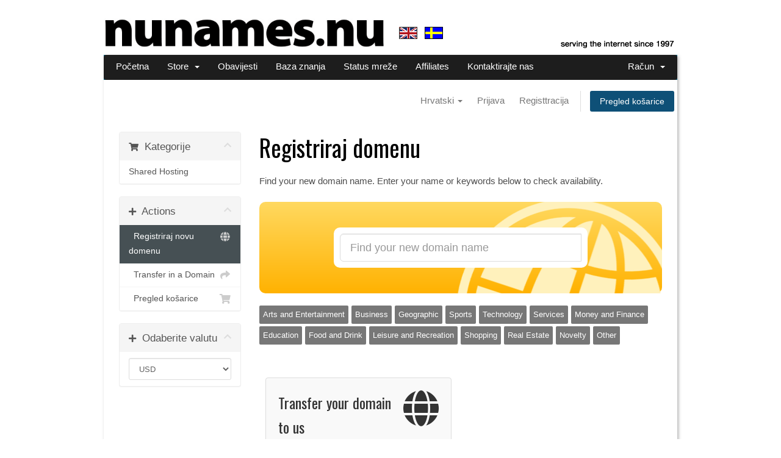

--- FILE ---
content_type: text/html; charset=utf-8
request_url: https://my.nudomain.nu/cart.php?a=add&domain=register&language=croatian
body_size: 13991
content:
<!DOCTYPE html>
<html lang="en">
<head>
    <meta charset="utf-8" />
    <meta http-equiv="X-UA-Compatible" content="IE=edge">
    <meta name="viewport" content="width=device-width, initial-scale=1">
    <title>Košarica - NUNAMES.NU</title>

    <link href="/templates/nunames7102/css/all.min.css?v=defc33" rel="stylesheet">


  <link rel="stylesheet" href="/templates/nunames7102/files/css/bootstrap.css">
  <link rel="stylesheet" href="/templates/nunames7102/files/css/starthosting.css">
  <link rel="stylesheet" href="/templates/nunames7102/files/css/acc-wizard.css">
  
  <link rel="stylesheet" href="https://fonts.googleapis.com/css?family=Lobster+Two:400,700" type="text/css">
  <link rel="stylesheet" href="https://fonts.googleapis.com/css?family=Oswald:400,700" type="text/css">
   
  <link rel="stylesheet" href="/templates/nunames7102/files/css/font-awesome.min.css">


<link href="/assets/css/fontawesome-all.min.css" rel="stylesheet">
<link href="/templates/nunames7102/css/custom.css" rel="stylesheet">

<!-- HTML5 Shim and Respond.js IE8 support of HTML5 elements and media queries -->
<!-- WARNING: Respond.js doesn't work if you view the page via file:// -->
<!--[if lt IE 9]>
  <script src="https://oss.maxcdn.com/libs/html5shiv/3.7.0/html5shiv.js"></script>
  <script src="https://oss.maxcdn.com/libs/respond.js/1.4.2/respond.min.js"></script>
<![endif]-->

<script type="text/javascript">
    var csrfToken = '617786294ab2ff19262fa0d0e997ca23da71eb18',
        markdownGuide = 'Markdown Guide',
        locale = 'en',
        saved = 'saved',
        saving = 'autosaving',
        whmcsBaseUrl = "",
        requiredText = 'Required',
        recaptchaSiteKey = "";
</script>
<script src="/templates/nunames7102/js/scripts.min.js?v=defc33"></script>


  <link rel="stylesheet" href="https://use.fontawesome.com/releases/v5.13.1/css/all.css">
  <link rel="stylesheet" href="https://use.fontawesome.com/releases/v5.13.1/css/v4-shims.css">

    
<link type="text/css" href="./modules/registrars/realtimeregister/resources/css/adac.css?1.3.3" rel="stylesheet">
<script>var rtr = "[]";</script>
<script src="./modules/registrars/realtimeregister/resources/js/rtr.js?1.3.3"></script>

<script src="./modules/registrars/realtimeregister/resources/js/rtrClient.js?1.3.3"></script>

<link type="text/css" href="./modules/registrars/realtimeregister/resources/css/style.css?1.3.3" rel="stylesheet">


</head>
<body data-phone-cc-input="1">




  <link rel="stylesheet" type="text/css" href="https://fonts.googleapis.com/css?family=Droid%20Sans">
<link rel="stylesheet" type="text/css" href="https://fonts.googleapis.com/css?family=Amaranth">

<header>
	<div class="containerx">	
    
          <br>
     
      <a href="https://nunames.nu/"><img src="https://my.nudomain.nu/assets/img/logo-nu.png" width="482" height="48"></a>
 
      <a href="https://my.nudomain.nu/?language=english"><img src="https://my.nudomain.nu/assets/img/english-flag.gif" width=30 height=20 valign=top alt="English" title="English" border=0></a>
      &nbsp;
      <a href="https://my.nudomain.nu/?language=swedish"><img src="https://my.nudomain.nu/assets/img/swedish-flag.gif" valign=top  width=30 height=20 alt="Svenska" title="Svenska" border=0></a>
        <!-- &nbsp;
      <a href="https://nunames.nu/"><img src="https://nunames.nu/static/cdn/92626975-d7dd-4c47-bc84-cc720a69b90e/27561a.png" width=33 height=33 alt="Euro" title="Euro site" border=0></a>
      <a href="https://www.nunames.se/"><img src="https://nunames.nu/static/cdn/92626975-d7dd-4c47-bc84-cc720a69b90e/1c20fd.png" width=33 height=33 alt="Kronor" title="Kronor site" border=0></a>
-->
      
		<div id="customerLinks">
      
          <!-- <a class="btnx btnx-small" id="loginbtn" target="_blank" href="http://nuwebmail.nu/">webmail <i class="fa fa-envelope-o"></i></a> -->
          <!-- <a class="btnx btnx-small" id="loginbtn" target="_blank" href="https://nunames.nu/ca/login">my account <i class="fa fa-user"></i></a> -->
    
        <!--
          <a class="btnx btnx-small" id="loginbtn" target="_blank" href="https://nunames.nu/customer-area/">my account <i class="fa fa-user"></i></a>
           -->
           
          <div class="btnx-group">
       		<!-- <a href="https://nunames.nu/shop/hosting" id="shoplink" class="btnx btnx-warning btnx-small">shop <i class="fa fa-shopping-cart"></i></a> -->
       		<!--
       		 <a href="https://my.nudomain.nu/cart.php" id="shoplink" class="btnx btnx-warning btnx-small">shop <i class="fa fa-shopping-cart"></i></a>
       		 -->
		  </div>
          <br>
          <a href="https://nunames.nu/who-we-are/"><img src="https://my.nudomain.nu/assets/img/serving-the-internet.png" width=192 height=15 alt="Serving the Internet since 1997"
                                                     border=0 align=right></a>
    
		</div>
	
      

	</div>

  <!-- extra for banner announcement -->
  <!-- <br><br>  -->
<!-- main gray navigation drop-down menu / bar was here; cut and placed in external file for achive / recovery if needed: header-stuff-trimmed-out.tpl -->
<!--
	<div  id="navWrap" class="containerx" style="box-shadow: 2px 2px 5px rgba(0,0,0,0.3);">
	    <div class="navxbar navxbar-inverse">
	        <div class="navxbar-inner">
	            </div>
	        </div>
	</div>
-->



  
</header>
  
  <div class="containerx" style="box-shadow: 2px 2px 5px rgba(0,0,0,0.3);">
<div class="rowx" id="tac">
  <div class="" style="margin-left:20px; margin-right:-0px;">

<section id="main-menu">

    <nav id="nav" class="navbar navbar-default navbar-main" role="navigation">
        <div class="container">
            <!-- Brand and toggle get grouped for better mobile display -->
            <div class="navbar-header">
                <button type="button" class="navbar-toggle" data-toggle="collapse" data-target="#primary-nav">
                    <span class="sr-only">Toggle navigation</span>
                    <span class="icon-bar"></span>
                    <span class="icon-bar"></span>
                    <span class="icon-bar"></span>
                </button>
            </div>

            <!-- Collect the nav links, forms, and other content for toggling -->
            <div class="collapse navbar-collapse" id="primary-nav">

                <ul class="nav navbar-nav">

                        <li menuItemName="Home" class="" id="Primary_Navbar-Home">
        <a href="/index.php">
                        Početna
                                </a>
            </li>
    <li menuItemName="Store" class="dropdown" id="Primary_Navbar-Store">
        <a class="dropdown-toggle" data-toggle="dropdown" href="#">
                        Store
                        &nbsp;<b class="caret"></b>        </a>
                    <ul class="dropdown-menu">
                            <li menuItemName="Browse Products Services" id="Primary_Navbar-Store-Browse_Products_Services">
                    <a href="/cart.php">
                                                Browse All
                                            </a>
                </li>
                            <li menuItemName="Shop Divider 1" class="nav-divider" id="Primary_Navbar-Store-Shop_Divider_1">
                    <a href="">
                                                -----
                                            </a>
                </li>
                            <li menuItemName="Shared Hosting" id="Primary_Navbar-Store-Shared_Hosting">
                    <a href="/cart.php?gid=16">
                                                Shared Hosting
                                            </a>
                </li>
                            <li menuItemName="Register a New Domain" id="Primary_Navbar-Store-Register_a_New_Domain">
                    <a href="/cart.php?a=add&domain=register">
                                                Registriraj novu domenu
                                            </a>
                </li>
                            <li menuItemName="Transfer a Domain to Us" id="Primary_Navbar-Store-Transfer_a_Domain_to_Us">
                    <a href="/cart.php?a=add&domain=transfer">
                                                Premjestite domenu kod nas
                                            </a>
                </li>
                        </ul>
            </li>
    <li menuItemName="Announcements" class="" id="Primary_Navbar-Announcements">
        <a href="/announcements">
                        Obavijesti
                                </a>
            </li>
    <li menuItemName="Knowledgebase" class="" id="Primary_Navbar-Knowledgebase">
        <a href="/knowledgebase">
                        Baza znanja
                                </a>
            </li>
    <li menuItemName="Network Status" class="" id="Primary_Navbar-Network_Status">
        <a href="/serverstatus.php">
                        Status mreže
                                </a>
            </li>
    <li menuItemName="Affiliates" class="" id="Primary_Navbar-Affiliates">
        <a href="/affiliates.php">
                        Affiliates
                                </a>
            </li>
    <li menuItemName="Contact Us" class="" id="Primary_Navbar-Contact_Us">
        <a href="/contact.php">
                        Kontaktirajte nas
                                </a>
            </li>

                </ul>

                <ul class="nav navbar-nav navbar-right">

                        <li menuItemName="Account" class="dropdown" id="Secondary_Navbar-Account">
        <a class="dropdown-toggle" data-toggle="dropdown" href="#">
                        Račun
                        &nbsp;<b class="caret"></b>        </a>
                    <ul class="dropdown-menu">
                            <li menuItemName="Login" id="Secondary_Navbar-Account-Login">
                    <a href="/clientarea.php">
                                                Prijava
                                            </a>
                </li>
                            <li menuItemName="Register" id="Secondary_Navbar-Account-Register">
                    <a href="/register.php">
                                                Registtracija
                                            </a>
                </li>
                            <li menuItemName="Divider" class="nav-divider" id="Secondary_Navbar-Account-Divider">
                    <a href="">
                                                -----
                                            </a>
                </li>
                            <li menuItemName="Forgot Password?" id="Secondary_Navbar-Account-Forgot_Password?">
                    <a href="/password/reset/begin">
                                                Zaboravili ste lozinku?
                                            </a>
                </li>
                        </ul>
            </li>

                </ul>

            </div><!-- /.navbar-collapse -->
        </div>
    </nav>

</section>
<section id="header">
    <div class="container">
        <ul class="top-nav">
                            <li>
                    <a href="#" class="choose-language" data-toggle="popover" id="languageChooser">
                        Hrvatski
                        <b class="caret"></b>
                    </a>
                    <div id="languageChooserContent" class="hidden">
                        <ul>
                                                            <li>
                                    <a href="/cart.php?a=add&amp;domain=register&amp;language=arabic">العربية</a>
                                </li>
                                                            <li>
                                    <a href="/cart.php?a=add&amp;domain=register&amp;language=azerbaijani">Azerbaijani</a>
                                </li>
                                                            <li>
                                    <a href="/cart.php?a=add&amp;domain=register&amp;language=catalan">Català</a>
                                </li>
                                                            <li>
                                    <a href="/cart.php?a=add&amp;domain=register&amp;language=chinese">中文</a>
                                </li>
                                                            <li>
                                    <a href="/cart.php?a=add&amp;domain=register&amp;language=croatian">Hrvatski</a>
                                </li>
                                                            <li>
                                    <a href="/cart.php?a=add&amp;domain=register&amp;language=czech">Čeština</a>
                                </li>
                                                            <li>
                                    <a href="/cart.php?a=add&amp;domain=register&amp;language=danish">Dansk</a>
                                </li>
                                                            <li>
                                    <a href="/cart.php?a=add&amp;domain=register&amp;language=dutch">Nederlands</a>
                                </li>
                                                            <li>
                                    <a href="/cart.php?a=add&amp;domain=register&amp;language=english">English</a>
                                </li>
                                                            <li>
                                    <a href="/cart.php?a=add&amp;domain=register&amp;language=estonian">Estonian</a>
                                </li>
                                                            <li>
                                    <a href="/cart.php?a=add&amp;domain=register&amp;language=farsi">Persian</a>
                                </li>
                                                            <li>
                                    <a href="/cart.php?a=add&amp;domain=register&amp;language=french">Français</a>
                                </li>
                                                            <li>
                                    <a href="/cart.php?a=add&amp;domain=register&amp;language=german">Deutsch</a>
                                </li>
                                                            <li>
                                    <a href="/cart.php?a=add&amp;domain=register&amp;language=hebrew">עברית</a>
                                </li>
                                                            <li>
                                    <a href="/cart.php?a=add&amp;domain=register&amp;language=hungarian">Magyar</a>
                                </li>
                                                            <li>
                                    <a href="/cart.php?a=add&amp;domain=register&amp;language=italian">Italiano</a>
                                </li>
                                                            <li>
                                    <a href="/cart.php?a=add&amp;domain=register&amp;language=macedonian">Macedonian</a>
                                </li>
                                                            <li>
                                    <a href="/cart.php?a=add&amp;domain=register&amp;language=norwegian">Norwegian</a>
                                </li>
                                                            <li>
                                    <a href="/cart.php?a=add&amp;domain=register&amp;language=portuguese-br">Português</a>
                                </li>
                                                            <li>
                                    <a href="/cart.php?a=add&amp;domain=register&amp;language=portuguese-pt">Português</a>
                                </li>
                                                            <li>
                                    <a href="/cart.php?a=add&amp;domain=register&amp;language=romanian">Română</a>
                                </li>
                                                            <li>
                                    <a href="/cart.php?a=add&amp;domain=register&amp;language=russian">Русский</a>
                                </li>
                                                            <li>
                                    <a href="/cart.php?a=add&amp;domain=register&amp;language=spanish">Español</a>
                                </li>
                                                            <li>
                                    <a href="/cart.php?a=add&amp;domain=register&amp;language=swedish">Svenska</a>
                                </li>
                                                            <li>
                                    <a href="/cart.php?a=add&amp;domain=register&amp;language=turkish">Türkçe</a>
                                </li>
                                                            <li>
                                    <a href="/cart.php?a=add&amp;domain=register&amp;language=ukranian">Українська</a>
                                </li>
                                                    </ul>
                    </div>
                </li>
                                        <li>
                    <a href="/clientarea.php">Prijava</a>
                </li>
                                    <li>
                        <a href="/register.php">Registtracija</a>
                    </li>
                                <li class="primary-action">
                    <a href="/cart.php?a=view" class="btn">
                        Pregled košarice
                    </a>
                </li>
                                </ul>

       

    </div>
</section>


<section id="main-body">
    <div class="container">
        <div class="row">

                <!-- Container for main page display content -->
        <div class="col-xs-12 main-content">
            

<link rel="stylesheet" type="text/css" href="/templates/orderforms/standard_cart/css/all.min.css?v=defc33" />
<script type="text/javascript" src="/templates/orderforms/standard_cart/js/scripts.min.js?v=defc33"></script>

<div id="order-standard_cart">

    <div class="row">

        <div class="pull-md-right col-md-9">

            <div class="header-lined">
                <h1>
                    Registriraj domenu
                </h1>
            </div>

        </div>

        <div class="col-md-3 pull-md-left sidebar hidden-xs hidden-sm">

                <div menuItemName="Categories" class="panel panel-sidebar">
        <div class="panel-heading">
            <h3 class="panel-title">
                                    <i class="fas fa-shopping-cart"></i>&nbsp;
                
                Kategorije

                
                <i class="fas fa-chevron-up panel-minimise pull-right"></i>
            </h3>
        </div>

        
                    <div class="list-group">
                                                            <a menuItemName="Shared Hosting" href="/cart.php?gid=16" class="list-group-item" id="Secondary_Sidebar-Categories-Shared_Hosting">
                            
                            Shared Hosting

                                                    </a>
                                                </div>
        
            </div>

        <div menuItemName="Actions" class="panel panel-sidebar">
        <div class="panel-heading">
            <h3 class="panel-title">
                                    <i class="fas fa-plus"></i>&nbsp;
                
                Actions

                
                <i class="fas fa-chevron-up panel-minimise pull-right"></i>
            </h3>
        </div>

        
                    <div class="list-group">
                                                            <a menuItemName="Domain Registration" href="/cart.php?a=add&domain=register" class="list-group-item active" id="Secondary_Sidebar-Actions-Domain_Registration">
                                                            <i class="fas fa-globe fa-fw"></i>&nbsp;
                            
                            Registriraj novu domenu

                                                    </a>
                                                                                <a menuItemName="Domain Transfer" href="/cart.php?a=add&domain=transfer" class="list-group-item" id="Secondary_Sidebar-Actions-Domain_Transfer">
                                                            <i class="fas fa-share fa-fw"></i>&nbsp;
                            
                            Transfer in a Domain

                                                    </a>
                                                                                <a menuItemName="View Cart" href="/cart.php?a=view" class="list-group-item" id="Secondary_Sidebar-Actions-View_Cart">
                                                            <i class="fas fa-shopping-cart fa-fw"></i>&nbsp;
                            
                            Pregled košarice

                                                    </a>
                                                </div>
        
            </div>

        <div menuItemName="Choose Currency" class="panel panel-sidebar">
        <div class="panel-heading">
            <h3 class="panel-title">
                                    <i class="fas fa-plus"></i>&nbsp;
                
                Odaberite valutu

                
                <i class="fas fa-chevron-up panel-minimise pull-right"></i>
            </h3>
        </div>

                    <div class="panel-body">
                <form method="post" action="cart.php?a=add&domain=register">
<input type="hidden" name="token" value="617786294ab2ff19262fa0d0e997ca23da71eb18" />
    <select name="currency" onchange="submit()" class="form-control"><option value="8">DKK</option><option value="1">EUR</option><option value="6">GBP</option><option value="7">JPY</option><option value="4">SEK</option><option value="5" selected>USD</option>    </select>
</form>
            </div>
        
        
            </div>

    
        </div>

        <div class="col-md-9 pull-md-right">

            <div class="categories-collapsed visible-xs visible-sm clearfix">

    <div class="pull-left form-inline">
        <form method="get" action="/cart.php">
            <select name="gid" onchange="submit()" class="form-control">
                <optgroup label="Product Categories">
                                            <option value="16">Shared Hosting</option>
                                    </optgroup>
                <optgroup label="Actions">
                                                                <option value="registerdomain" selected>Registriraj novu domenu</option>
                                                                <option value="transferdomain">Transfer in a Domain</option>
                                        <option value="viewcart">Pregled košarice</option>
                </optgroup>
            </select>
        </form>
    </div>

            <div class="pull-right form-inline">
            <form method="post" action="cart.php?a=add">
<input type="hidden" name="token" value="617786294ab2ff19262fa0d0e997ca23da71eb18" />
                <select name="currency" onchange="submit()" class="form-control">
                    <option value="">Odaberite valutu</option>
                                            <option value="8">DKK</option>
                                            <option value="1">EUR</option>
                                            <option value="6">GBP</option>
                                            <option value="7">JPY</option>
                                            <option value="4">SEK</option>
                                            <option value="5" selected>USD</option>
                                    </select>
            </form>
        </div>
    
</div>

            <p>Find your new domain name. Enter your name or keywords below to check availability.</p>

                            <div class="adac-js">
	<div class="adac-js__checker">
		<div class="domain-checker-container">
			<div class="domain-checker-bg clearfix">
				<div class="row">
					<div class="col-md-8 col-md-offset-2 col-xs-10 col-xs-offset-1">
						<div class="input-group input-group-lg input-group-box">
							<input class="form-control" type="text" placeholder="Find your new domain name" value="" id="adac-js-domain-input">
						</div>
					</div>
				</div>
			</div>
		</div>
	</div>
	<div class="adac-js__results">
		<div id="adac-js-categories"></div>
		<div id="adac-js-domain-results"></div>
		<div id="adac-js-suggestions"></div>
	</div>
</div>

	<script>
		jQuery(document).ready(function () {
			var API_KEY = 'hz5946dutj7riljy';
			var API_TOKEN = 'jkebx8jkcxqgv8pt';
			
			adac.initialize(API_KEY, {PRIORITY_LIST_TOKEN: API_TOKEN});
			

			updateCurrencyFormAction();
			jQuery("#adac-js-domain-input").on("input", updateCurrencyFormAction);
		});

		function updateCurrencyFormAction() {
			let $currencyForm = jQuery("select[name=currency]").parent("form");
			if (!$currencyForm.length) {
				return;
			}
			let parts = $currencyForm.attr("action").split("?");
			let params = new URLSearchParams(parts[1]);
			params.set("query", jQuery("#adac-js-domain-input").val());
			$currencyForm.attr("action", parts[0] + "?" + params.toString());
		}
	</script>
            
            <div id="DomainSearchResults" class="hidden">

                <div id="searchDomainInfo" class="domain-checker-result-headline">
                    <p id="primaryLookupSearching" class="domain-lookup-loader domain-lookup-primary-loader domain-searching"><i class="fa fas fa-spinner fa-spin"></i> Searching...</p>
                    <div id="primaryLookupResult" class="domain-lookup-result hidden">
                        <p class="domain-invalid domain-checker-invalid">Domains must begin with a letter or a number<span class="domain-length-restrictions"> and be between <span class="min-length"></span> and <span class="max-length"></span> characters in length</span></p>
                        <p class="domain-unavailable domain-checker-unavailable"><strong>:domain</strong> is unavailable</p>
                        <p class="domain-available domain-checker-available">Čestitamo! <strong></strong> je slobodna!</p>
                        <a class="domain-contact-support btn btn-primary">Contact Us</a>
                        <p class="domain-price">
                            <span class="price"></span>
                            <button class="btn btn-primary btn-add-to-cart" data-whois="0" data-domain="">
                                <span class="to-add">Dodaj u košaricu</span>
                                <span class="added"><i class="glyphicon glyphicon-shopping-cart"></i> Blagajna</span>
                                <span class="unavailable">Taken</span>
                            </button>
                        </p>
                    </div>
                </div>

                                    <div id="spotlightTlds" class="spotlight-tlds clearfix">
                        <div class="spotlight-tlds-container">
                                                            <div class="spotlight-tld-container spotlight-tld-container-1">
                                    <div id="spotlightnu" class="spotlight-tld">
                                                                                .nu
                                        <span class="domain-lookup-loader domain-lookup-spotlight-loader">
                                            <i class="fa fas fa-spinner fa-spin"></i>
                                        </span>
                                        <div class="domain-lookup-result">
                                            <button type="button" class="btn unavailable hidden" disabled="disabled">
                                                Neraspoloživa
                                            </button>
                                            <button type="button" class="btn invalid hidden" disabled="disabled">
                                                Neraspoloživa
                                            </button>
                                            <span class="available price hidden">$35.90USD</span>
                                            <button type="button" class="btn hidden btn-add-to-cart" data-whois="0" data-domain="">
                                                <span class="to-add">Add</span>
                                                <span class="added"><i class="glyphicon glyphicon-shopping-cart"></i> Blagajna</span>
                                                <span class="unavailable">Taken</span>
                                            </button>
                                            <button type="button" class="btn btn-primary domain-contact-support hidden">
                                                Contact Support to Purchase
                                            </button>
                                        </div>
                                    </div>
                                </div>
                                                    </div>
                    </div>
                
                <div class="suggested-domains hidden">
                    <div class="panel-heading">
                        Suggested Domains
                    </div>
                    <div id="suggestionsLoader" class="panel-body domain-lookup-loader domain-lookup-suggestions-loader">
                        <i class="fas fa-spinner fa-spin"></i> Generating suggestions for you
                    </div>
                    <ul id="domainSuggestions" class="domain-lookup-result list-group hidden">
                        <li class="domain-suggestion list-group-item hidden">
                            <span class="domain"></span><span class="extension"></span>
                            <span class="promo hidden">
                                <span class="sales-group-hot hidden">Hot</span>
                                <span class="sales-group-new hidden">New</span>
                                <span class="sales-group-sale hidden">Sale</span>
                            </span>
                            <div class="actions">
                                <span class="price"></span>
                                <button type="button" class="btn btn-add-to-cart" data-whois="1" data-domain="">
                                    <span class="to-add">Dodaj u košaricu</span>
                                    <span class="added"><i class="glyphicon glyphicon-shopping-cart"></i> Blagajna</span>
                                    <span class="unavailable">Taken</span>
                                </button>
                                <button type="button" class="btn btn-primary domain-contact-support hidden">
                                    Contact Support to Purchase
                                </button>
                            </div>
                        </li>
                    </ul>
                    <div class="panel-footer more-suggestions hidden text-center">
                        <a id="moreSuggestions" href="#" onclick="loadMoreSuggestions();return false;">Give me more suggestions!</a>
                        <span id="noMoreSuggestions" class="no-more small hidden">That's all the results we have for you! If you still haven't found what you're looking for, please try a different search term or keyword.</span>
                    </div>
                    <div class="text-center text-muted domain-suggestions-warning">
                        <p>Domain name suggestions may not always be available. Availability is checked in real-time at the point of adding to the cart.</p>
                    </div>
                </div>

            </div>

            
            


            <div class="row">
            
            


















                
 
                                    <div class="col-md-6">
                        <div class="domain-promo-box">

                            <div class="clearfix">
                                <i class="fas fa-globe fa-4x"></i>
                                <h3>Transfer your domain to us</h3>
                                <p class="font-bold text-primary">Transfer now to extend your domain by 1 year!*</p>
                            </div>

                            <a href="cart.php?a=add&domain=transfer" class="btn btn-primary">
                                Transfer a domain
                            </a>

                            <p class="small">* Excludes certain TLDs and recently renewed domains</p>
                        </div>
                    </div>
                            </div>

        </div>
    </div>
</div>

<script>
    jQuery(document).ready(function() {
        jQuery('.tld-filters a:first-child').click();
            });
</script>


                </div><!-- /.main-content -->
                            <div class="clearfix"></div>
        </div>
    </div>
</section>


<div id="fullpage-overlay" class="hidden">
    <div class="outer-wrapper">
        <div class="inner-wrapper">
            <img src="/assets/img/overlay-spinner.svg">
            <br>
            <span class="msg"></span>
        </div>
    </div>
</div>

<div class="modal system-modal fade" id="modalAjax" tabindex="-1" role="dialog" aria-hidden="true">
    <div class="modal-dialog">
        <div class="modal-content panel-primary">
            <div class="modal-header panel-heading">
                <button type="button" class="close" data-dismiss="modal">
                    <span aria-hidden="true">&times;</span>
                    <span class="sr-only">Close</span>
                </button>
                <h4 class="modal-title"></h4>
            </div>
            <div class="modal-body panel-body">
                Učitavanje...
            </div>
            <div class="modal-footer panel-footer">
                <div class="pull-left loader">
                    <i class="fas fa-circle-notch fa-spin"></i>
                    Učitavanje...
                </div>
                <button type="button" class="btn btn-default" data-dismiss="modal">
                    Close
                </button>
                <button type="button" class="btn btn-primary modal-submit">
                    Submit
                </button>
            </div>
        </div>
    </div>
</div>

<form action="#" id="frmGeneratePassword" class="form-horizontal">
    <div class="modal fade" id="modalGeneratePassword">
        <div class="modal-dialog">
            <div class="modal-content panel-primary">
                <div class="modal-header panel-heading">
                    <button type="button" class="close" data-dismiss="modal" aria-label="Close"><span aria-hidden="true">&times;</span></button>
                    <h4 class="modal-title">
                        Generate Password
                    </h4>
                </div>
                <div class="modal-body">
                    <div class="alert alert-danger hidden" id="generatePwLengthError">
                        Please enter a number between 8 and 64 for the password length
                    </div>
                    <div class="form-group">
                        <label for="generatePwLength" class="col-sm-4 control-label">Password Length</label>
                        <div class="col-sm-8">
                            <input type="number" min="8" max="64" value="12" step="1" class="form-control input-inline input-inline-100" id="inputGeneratePasswordLength">
                        </div>
                    </div>
                    <div class="form-group">
                        <label for="generatePwOutput" class="col-sm-4 control-label">Generated Password</label>
                        <div class="col-sm-8">
                            <input type="text" class="form-control" id="inputGeneratePasswordOutput">
                        </div>
                    </div>
                    <div class="row">
                        <div class="col-sm-8 col-sm-offset-4">
                            <button type="submit" class="btn btn-default btn-sm">
                                <i class="fas fa-plus fa-fw"></i>
                                Generate new password
                            </button>
                            <button type="button" class="btn btn-default btn-sm copy-to-clipboard" data-clipboard-target="#inputGeneratePasswordOutput">
                                <img src="/assets/img/clippy.svg" alt="Copy to clipboard" width="15">
                                
                            </button>
                        </div>
                    </div>
                </div>
                <div class="modal-footer">
                    <button type="button" class="btn btn-default" data-dismiss="modal">
                        Close
                    </button>
                    <button type="button" class="btn btn-primary" id="btnGeneratePasswordInsert" data-clipboard-target="#inputGeneratePasswordOutput">
                        Copy to clipboard & Insert
                    </button>
                </div>
            </div>
        </div>
    </div>
</form>

<script>var adacLang = {"suggestions":"Need suggestions? You might also like:","premium_not_supported":"Premium domains are not supported","premium":"Premium","transfer":"Transfer","register":"Register","checkout":"Checkout","status":["Checking...","available","taken","invalid","No response","unknown"]};var tldPrices = {"nu":{"group":"","group_title":"","interval":"12","domainregister":"$23.92USD","domaintransfer":"$0.00USD","domainrenew":"$23.92USD"},"se":{"group":"none","group_title":"none","interval":"12","domainregister":"$35.90USD","domaintransfer":"$0.00USD","domainrenew":"$29.91USD"},"com":{"group":"","group_title":"","interval":"12","domainregister":"$16.76USD","domaintransfer":"$16.76USD","domainrenew":"$16.76USD"},"net":{"group":"","group_title":"","interval":"12","domainregister":"$17.84USD","domaintransfer":"$17.84USD","domainrenew":"$17.84USD"},"org":{"group":"","group_title":"","interval":"12","domainregister":"$22.73USD","domaintransfer":"$22.73USD","domainrenew":"$22.73USD"},"biz":{"group":"","group_title":"","interval":"12","domainregister":"$25.12USD","domaintransfer":"$25.12USD","domainrenew":"$25.12USD"},"nl":{"group":"none","group_title":"none","interval":"12","domainregister":"$14.94USD","domaintransfer":"$0.00USD","domainrenew":"$14.94USD"},"berlin":{"group":"","group_title":"","interval":"12","domainregister":"$58.65USD","domaintransfer":"$58.65USD","domainrenew":"$58.65USD"},"eu":{"group":"","group_title":"","interval":"12","domainregister":"$15.54USD","domaintransfer":"$15.54USD","domainrenew":"$15.54USD"},"dk":{"group":"","group_title":"","interval":"12","domainregister":"$29.92USD","domaintransfer":"$29.92USD","domainrenew":"$29.92USD"},"amsterdam":{"group":"","group_title":"","interval":"12","domainregister":"$51.46USD","domaintransfer":"$51.46USD","domainrenew":"$51.46USD"},"family":{"group":"","group_title":"","interval":"12","domainregister":"$45.84USD","domaintransfer":"$45.84USD","domainrenew":"$45.84USD"},"yoga":{"group":"","group_title":"","interval":"12","domainregister":"$29.92USD","domaintransfer":"$29.92USD","domainrenew":"$29.92USD"},"watch":{"group":"","group_title":"","interval":"12","domainregister":"$47.88USD","domaintransfer":"$47.88USD","domainrenew":"$47.88USD"},"video":{"group":"","group_title":"","interval":"12","domainregister":"$40.70USD","domaintransfer":"$40.70USD","domainrenew":"$40.70USD"},"zone":{"group":"","group_title":"","interval":"12","domainregister":"$47.88USD","domaintransfer":"$47.88USD","domainrenew":"$47.88USD"},"xyz":{"group":"","group_title":"","interval":"12","domainregister":"$23.92USD","domaintransfer":"$23.92USD","domainrenew":"$23.92USD"},"global":{"group":"","group_title":"","interval":"12","domainregister":"$94.45USD","domaintransfer":"$94.45USD","domainrenew":"$94.45USD"},"shop":{"group":"","group_title":"","interval":"12","domainregister":"$35.91USD","domaintransfer":"$35.91USD","domainrenew":"$35.91USD"},"be":{"group":"","group_title":"","interval":"12","domainregister":"$21.54USD","domaintransfer":"$21.54USD","domainrenew":"$21.54USD"},"cloud":{"group":"","group_title":"","interval":"12","domainregister":"$26.34USD","domaintransfer":"$26.34USD","domainrenew":"$26.34USD"},"world":{"group":"","group_title":"","interval":"12","domainregister":"$47.87USD","domaintransfer":"$47.87USD","domainrenew":"$47.87USD"},"online":{"group":"","group_title":"","interval":"12","domainregister":"$35.78USD","domaintransfer":"$35.78USD","domainrenew":"$35.78USD"},"digital":{"group":"","group_title":"","interval":"12","domainregister":"$36.41USD","domaintransfer":"$36.41USD","domainrenew":"$36.41USD"},"me":{"group":"","group_title":"","interval":"12","domainregister":"$34.58USD","domaintransfer":"$34.58USD","domainrenew":"$34.58USD"},"ooo":{"group":"","group_title":"","interval":"12","domainregister":"$34.58USD","domaintransfer":"$34.58USD","domainrenew":"$34.58USD"},"training":{"group":"","group_title":"","interval":"12","domainregister":"$31.12USD","domaintransfer":"$31.12USD","domainrenew":"$31.12USD"},"technology":{"group":"","group_title":"","interval":"12","domainregister":"$35.90USD","domaintransfer":"$35.90USD","domainrenew":"$35.90USD"},"space":{"group":"","group_title":"","interval":"12","domainregister":"$23.92USD","domaintransfer":"$23.92USD","domainrenew":"$23.92USD"},"info":{"group":"","group_title":"","interval":"12","domainregister":"$29.91USD","domaintransfer":"$29.91USD","domainrenew":"$29.91USD"},"today":{"group":"","group_title":"","interval":"12","domainregister":"$23.92USD","domaintransfer":"$23.92USD","domainrenew":"$23.92USD"},"tirol":{"group":"","group_title":"","interval":"12","domainregister":"$41.90USD","domaintransfer":"$41.90USD","domainrenew":"$41.90USD"},"\u307f\u3093\u306a":{"group":"","group_title":"","interval":"12","domainregister":"$1015.40USD","domaintransfer":"$1015.40USD","domainrenew":"$1015.40USD"},"\u30b3\u30e0":{"group":"","group_title":"","interval":"12","domainregister":"$17.94USD","domaintransfer":"$17.94USD","domainrenew":"$17.94USD"},"jp":{"group":"","group_title":"","interval":"12","domainregister":"$52.98USD","domaintransfer":"$20.54USD","domainrenew":"$52.98USD"},"cojp":{"group":"","group_title":"","interval":"12","domainregister":"$239.47USD","domainrenew":"$119.73USD"},"jpnet":{"group":"","group_title":"","interval":"12","domainregister":"$15.54USD","domaintransfer":"$15.54USD","domainrenew":"$15.54USD"},"cool":{"group":"","group_title":"","interval":"12","domainregister":"$46.55USD","domaintransfer":"$46.55USD","domainrenew":"$46.55USD"},"at":{"group":"","group_title":"","interval":"12","domainregister":"$16.74USD","domaintransfer":"$0.00USD","domainrenew":"$16.74USD"},"boston":{"group":"","group_title":"","interval":"12","domainregister":"$16.74USD","domaintransfer":"$16.74USD","domainrenew":"$16.74USD"},"okinawa":{"group":"","group_title":"","interval":"12","domainregister":"$17.94USD","domaintransfer":"$17.94USD","domainrenew":"$17.94USD"},"jpncom":{"group":"","group_title":"","interval":"12","domainregister":"$41.90USD","domaintransfer":"$41.90USD","domainrenew":"$41.90USD"},"ninja":{"group":"","group_title":"","interval":"12","domainregister":"$23.94USD","domaintransfer":"$23.94USD","domainrenew":"$23.94USD"},"nagoya":{"group":"","group_title":"","interval":"12","domainregister":"$19.97USD","domaintransfer":"$19.97USD","domainrenew":"$19.97USD"},"osaka":{"group":"","group_title":"","interval":"12","domainregister":"$37.38USD","domaintransfer":"$37.38USD","domainrenew":"$37.38USD"},"yokohama":{"group":"","group_title":"","interval":"12","domainregister":"$19.97USD","domaintransfer":"$19.97USD","domainrenew":"$19.97USD"},"domains":{"group":"","group_title":"","interval":"12","domainregister":"$34.58USD","domaintransfer":"$34.58USD","domainrenew":"$34.58USD"},"surf":{"group":"","group_title":"","interval":"12","domainregister":"$29.77USD","domaintransfer":"$29.77USD","domainrenew":"$29.77USD"},"io":{"group":"","group_title":"","interval":"12","domainregister":"$70.66USD","domaintransfer":"$70.66USD","domainrenew":"$70.66USD"},"de":{"group":"","group_title":"","interval":"12","domainregister":"$11.95USD","domaintransfer":"$11.95USD","domainrenew":"$11.95USD"},"es":{"group":"","group_title":"","interval":"12","domainregister":"$11.95USD","domaintransfer":"$0.00USD","domainrenew":"$10.75USD"},"fr":{"group":"","group_title":"","interval":"12","domainregister":"$13.15USD","domaintransfer":"$13.15USD","domainrenew":"$13.15USD"},"beer":{"group":"","group_title":"","interval":"12","domainregister":"$35.91USD","domaintransfer":"$35.91USD","domainrenew":"$35.91USD"},"toys":{"group":"","group_title":"","interval":"12","domainregister":"$70.50USD","domaintransfer":"$70.50USD","domainrenew":"$70.50USD"},"bible":{"group":"","group_title":"","interval":"12","domainregister":"$56.29USD","domaintransfer":"$56.29USD","domainrenew":"$56.29USD"},"blog":{"group":"","group_title":"","interval":"12","domainregister":"$29.92USD","domaintransfer":"$29.92USD","domainrenew":"$29.92USD"},"site":{"group":"","group_title":"","interval":"12","domainregister":"$35.91USD","domaintransfer":"$35.91USD","domainrenew":"$35.91USD"},"yt":{"group":"","group_title":"","interval":"12","domainregister":"$11.96USD","domaintransfer":"$11.96USD","domainrenew":"$11.96USD"},"frl":{"group":"","group_title":"","interval":"12","domainregister":"$40.70USD","domaintransfer":"$40.70USD","domainrenew":"$40.70USD"},"in":{"group":"","group_title":"","interval":"12","domainregister":"$15.55USD","domaintransfer":"$15.55USD","domainrenew":"$15.55USD"},"it":{"group":"","group_title":"","interval":"12","domainregister":"$11.96USD","domaintransfer":"$11.96USD","domainrenew":"$11.96USD"},"co":{"group":"","group_title":"","interval":"12","domainregister":"$39.50USD","domaintransfer":"$39.50USD","domainrenew":"$39.50USD"},"cc":{"group":"","group_title":"","interval":"12","domainregister":"$15.55USD","domaintransfer":"$15.55USD","domainrenew":"$15.55USD"},"moe":{"group":"","group_title":"","interval":"12","domainregister":"$23.92USD","domaintransfer":"$23.92USD","domainrenew":"$23.92USD"},"tokyo":{"group":"","group_title":"","interval":"12","domainregister":"$17.94USD","domaintransfer":"$17.94USD","domainrenew":"$17.94USD"},"la":{"group":"","group_title":"","interval":"12","domainregister":"$47.88USD","domaintransfer":"$0.00USD","domainrenew":"$47.88USD"},"lv":{"group":"","group_title":"","interval":"12","domainregister":"$23.92USD","domaintransfer":"$23.92USD","domainrenew":"$23.92USD"},"ma":{"group":"","group_title":"","interval":"12","domainregister":"$79.39USD","domaintransfer":"$37.36USD","domainrenew":"$79.39USD"},"md":{"group":"","group_title":"","interval":"12","domainregister":"$178.27USD","domaintransfer":"$118.40USD","domainrenew":"$178.27USD"},"mn":{"group":"","group_title":"","interval":"12","domainregister":"$51.21USD","domaintransfer":"$51.21USD","domainrenew":"$51.21USD"},"nyc":{"group":"","group_title":"","interval":"12","domainregister":"$29.91USD","domaintransfer":"$29.91USD","domainrenew":"$29.91USD"},"us":{"group":"","group_title":"","interval":"12","domainregister":"$13.15USD","domaintransfer":"$13.15USD","domainrenew":"$13.15USD"},"vegas":{"group":"","group_title":"","interval":"12","domainregister":"$60.10USD","domaintransfer":"$60.10USD","domainrenew":"$60.10USD"},"kyoto":{"group":"","group_title":"","interval":"12","domainregister":"$68.24USD","domaintransfer":"$68.24USD","domainrenew":"$68.24USD"},"ryukyu":{"group":"","group_title":"","interval":"12","domainregister":"$20.33USD","domaintransfer":"$20.33USD","domainrenew":"$20.33USD"},"asia":{"group":"","group_title":"","interval":"12","domainregister":"$23.94USD","domaintransfer":"$23.94USD","domainrenew":"$23.94USD"},"mobi":{"group":"","group_title":"","interval":"12","domainregister":"$46.55USD","domaintransfer":"$46.55USD","domainrenew":"$46.55USD"},"name":{"group":"","group_title":"","interval":"12","domainregister":"$13.15USD","domaintransfer":"$13.15USD","domainrenew":"$13.15USD"},"bid":{"group":"","group_title":"","interval":"12","domainregister":"$29.74USD","domaintransfer":"$29.74USD","domainrenew":"$29.74USD"},"wf":{"group":"","group_title":"","interval":"12","domainregister":"$11.95USD","domaintransfer":"$11.95USD","domainrenew":"$11.95USD"},"tel":{"group":"","group_title":"","interval":"12","domainregister":"$17.94USD","domaintransfer":"$17.94USD","domainrenew":"$17.94USD"},"pro":{"group":"","group_title":"","interval":"12","domainregister":"$23.92USD","domaintransfer":"$23.92USD","domainrenew":"$23.92USD"},"tv":{"group":"","group_title":"","interval":"12","domainregister":"$33.50USD","domaintransfer":"$33.50USD","domainrenew":"$33.50USD"},"email":{"group":"","group_title":"","interval":"12","domainregister":"$47.87USD","domaintransfer":"$47.87USD","domainrenew":"$47.87USD"},"cafe":{"group":"","group_title":"","interval":"12","domainregister":"$51.48USD","domaintransfer":"$51.48USD","domainrenew":"$51.48USD"},"brussels":{"group":"","group_title":"","interval":"12","domainregister":"$33.50USD","domaintransfer":"$33.50USD","domainrenew":"$33.50USD"},"city":{"group":"","group_title":"","interval":"12","domainregister":"$23.92USD","domaintransfer":"$23.92USD","domainrenew":"$23.92USD"},"coffee":{"group":"","group_title":"","interval":"12","domainregister":"$32.31USD","domaintransfer":"$32.31USD","domainrenew":"$32.31USD"},"nz":{"group":"","group_title":"","interval":"12","domainregister":"$28.74USD","domaintransfer":"$0.00USD","domainrenew":"$28.74USD"},"conz":{"group":"","group_title":"","interval":"12","domainregister":"$29.91USD","domaintransfer":"$0.00USD","domainrenew":"$29.91USD"},"netnz":{"group":"","group_title":"","interval":"12","domainregister":"$29.91USD","domaintransfer":"$0.00USD","domainrenew":"$29.91USD"},"orgnz":{"group":"","group_title":"","interval":"12","domainregister":"$29.91USD","domaintransfer":"$0.00USD","domainrenew":"$29.91USD"},"pw":{"group":"","group_title":"","interval":"12","domainregister":"$23.92USD","domaintransfer":"$23.92USD","domainrenew":"$23.92USD"},"vu":{"group":"","group_title":"","interval":"12","domainregister":"$95.78USD","domaintransfer":"$95.78USD","domainrenew":"$95.78USD"},"ws":{"group":"","group_title":"","interval":"12","domainregister":"$34.70USD","domaintransfer":"$34.70USD","domainrenew":"$34.70USD"},"paris":{"group":"","group_title":"","interval":"12","domainregister":"$46.67USD","domaintransfer":"$46.67USD","domainrenew":"$46.67USD"},"london":{"group":"","group_title":"","interval":"12","domainregister":"$35.90USD","domaintransfer":"$35.90USD","domainrenew":"$35.90USD"},"durban":{"group":"","group_title":"","interval":"12","domainregister":"$15.54USD","domaintransfer":"$15.54USD","domainrenew":"$15.54USD"},"joburg":{"group":"","group_title":"","interval":"12","domainregister":"$15.54USD","domaintransfer":"$15.54USD","domainrenew":"$15.54USD"},"gmbh":{"group":"","group_title":"","interval":"12","domainregister":"$34.70USD","domaintransfer":"$34.70USD","domainrenew":"$34.70USD"},"koeln":{"group":"","group_title":"","interval":"12","domainregister":"$43.72USD","domaintransfer":"$43.72USD","domainrenew":"$43.72USD"},"comau":{"group":"","group_title":"","interval":"12","domainregister":"$40.69USD","domaintransfer":"$27.52USD","domainrenew":"$40.69USD"},"idau":{"group":"","group_title":"","interval":"12","domainregister":"$40.69USD","domaintransfer":"$27.52USD","domainrenew":"$40.69USD"},"netau":{"group":"","group_title":"","interval":"12","domainregister":"$40.69USD","domaintransfer":"$27.52USD","domainrenew":"$40.69USD"},"orgau":{"group":"","group_title":"","interval":"12","domainregister":"$40.69USD","domaintransfer":"$27.52USD","domainrenew":"$40.69USD"},"miami":{"group":"","group_title":"","interval":"12","domainregister":"$20.33USD","domaintransfer":"$20.33USD","domainrenew":"$20.33USD"},"cz":{"group":"","group_title":"","interval":"12","domainregister":"$27.42USD","domaintransfer":"$0.00USD","domainrenew":"$27.42USD"},"ltd":{"group":"","group_title":"","interval":"12","domainregister":"$23.94USD","domaintransfer":"$23.94USD","domainrenew":"$23.94USD"},"gratis":{"group":"","group_title":"","interval":"12","domainregister":"$20.82USD","domainrenew":"$20.82USD","domaintransfer":"$20.82USD"},"group":{"group":"","group_title":"","interval":"12","domainregister":"$21.53USD","domainrenew":"$21.53USD","domaintransfer":"$21.53USD"},"guide":{"group":"","group_title":"","interval":"12","domainregister":"$31.79USD","domainrenew":"$31.79USD","domaintransfer":"$31.79USD"},"guitars":{"group":"","group_title":"","interval":"12","domainregister":"$144.47USD","domainrenew":"$144.47USD","domaintransfer":"$144.47USD"},"guru":{"group":"","group_title":"","interval":"12","domainregister":"$35.91USD","domainrenew":"$35.91USD","domaintransfer":"$35.91USD"},"hamburg":{"group":"","group_title":"","interval":"12","domainregister":"$52.85USD","domainrenew":"$52.85USD","domaintransfer":"$52.85USD"},"haus":{"group":"","group_title":"","interval":"12","domainregister":"$31.79USD","domainrenew":"$31.79USD","domaintransfer":"$31.79USD"},"health":{"group":"","group_title":"","interval":"12","domainregister":"$71.87USD","domainrenew":"$71.87USD","domaintransfer":"$71.87USD"},"help":{"group":"","group_title":"","interval":"12","domainregister":"$29.10USD","domainrenew":"$29.10USD","domaintransfer":"$29.10USD"},"homes":{"group":"","group_title":"","interval":"12","domainregister":"$35.99USD","domainrenew":"$35.99USD","domaintransfer":"$35.99USD"},"host":{"group":"","group_title":"","interval":"12","domainregister":"$105.36USD","domainrenew":"$105.36USD","domaintransfer":"$105.36USD"},"hosting":{"group":"","group_title":"","interval":"12","domainregister":"$432.90USD","domainrenew":"$432.90USD","domaintransfer":"$432.90USD"},"how":{"group":"","group_title":"","interval":"12","domainregister":"$28.80USD","domainrenew":"$28.80USD","domaintransfer":"$28.80USD"},"immo":{"group":"","group_title":"","interval":"12","domainregister":"$31.79USD","domainrenew":"$31.79USD","domaintransfer":"$31.79USD"},"immobilien":{"group":"","group_title":"","interval":"12","domainregister":"$31.79USD","domainrenew":"$31.79USD","domaintransfer":"$31.79USD"},"inc":{"group":"","group_title":"","interval":"12","domainregister":"$2884.54USD","domainrenew":"$2884.54USD","domaintransfer":"$2884.54USD"},"industries":{"group":"","group_title":"","interval":"12","domainregister":"$31.79USD","domainrenew":"$31.79USD","domaintransfer":"$31.79USD"},"institute":{"group":"","group_title":"","interval":"12","domainregister":"$20.82USD","domainrenew":"$20.82USD","domaintransfer":"$20.82USD"},"international":{"group":"","group_title":"","interval":"12","domainregister":"$28.01USD","domainrenew":"$28.01USD","domaintransfer":"$28.01USD"},"investments":{"group":"","group_title":"","interval":"12","domainregister":"$94.69USD","domainrenew":"$94.69USD","domaintransfer":"$94.69USD"},"irish":{"group":"","group_title":"","interval":"12","domainregister":"$15.72USD","domainrenew":"$15.72USD","domaintransfer":"$15.72USD"},"istanbul":{"group":"","group_title":"","interval":"12","domainregister":"$20.86USD","domainrenew":"$20.86USD","domaintransfer":"$20.86USD"},"jobs":{"group":"","group_title":"","interval":"12","domainregister":"$138.02USD","domainrenew":"$138.02USD","domaintransfer":"$138.02USD"},"kaufen":{"group":"","group_title":"","interval":"12","domainregister":"$31.79USD","domainrenew":"$31.79USD","domaintransfer":"$31.79USD"},"kim":{"group":"","group_title":"","interval":"12","domainregister":"$19.85USD","domainrenew":"$19.85USD","domaintransfer":"$19.85USD"},"law":{"group":"","group_title":"","interval":"12","domainregister":"$102.55USD","domainrenew":"$102.55USD","domaintransfer":"$102.55USD"},"life":{"group":"","group_title":"","interval":"12","domainregister":"$31.06USD","domainrenew":"$31.06USD","domaintransfer":"$31.06USD"},"link":{"group":"","group_title":"","interval":"12","domainregister":"$10.36USD","domainrenew":"$10.36USD","domaintransfer":"$10.36USD"},"llc":{"group":"","group_title":"","interval":"12","domainregister":"$32.78USD","domainrenew":"$32.78USD","domaintransfer":"$32.78USD"},"lol":{"group":"","group_title":"","interval":"12","domainregister":"$29.10USD","domainrenew":"$29.10USD","domaintransfer":"$29.10USD"},"love":{"group":"","group_title":"","interval":"12","domainregister":"$29.10USD","domainrenew":"$29.10USD","domaintransfer":"$29.10USD"},"lt":{"group":"","group_title":"","interval":"12","domainregister":"$21.79USD","domainrenew":"$21.79USD","domaintransfer":"$0.00USD"},"market":{"group":"","group_title":"","interval":"12","domainregister":"$31.06USD","domainrenew":"$31.06USD","domaintransfer":"$31.06USD"},"marketing":{"group":"","group_title":"","interval":"12","domainregister":"$31.79USD","domainrenew":"$31.79USD","domaintransfer":"$31.79USD"},"mba":{"group":"","group_title":"","interval":"12","domainregister":"$31.79USD","domainrenew":"$31.79USD","domaintransfer":"$31.79USD"},"media":{"group":"","group_title":"","interval":"12","domainregister":"$36.41USD","domainrenew":"$36.41USD","domaintransfer":"$36.41USD"},"mu":{"group":"","group_title":"","interval":"12","domainregister":"$88.45USD","domainrenew":"$88.45USD","domaintransfer":"$88.45USD"},"museum":{"group":"","group_title":"","interval":"12","domainregister":"$59.08USD","domainrenew":"$59.08USD","domaintransfer":"$59.08USD"},"network":{"group":"","group_title":"","interval":"12","domainregister":"$27.52USD","domainrenew":"$27.52USD","domaintransfer":"$27.52USD"},"news":{"group":"","group_title":"","interval":"12","domainregister":"$35.73USD","domainrenew":"$35.73USD","domaintransfer":"$35.73USD"},"observer":{"group":"","group_title":"","interval":"12","domainregister":"$11.79USD","domainrenew":"$11.79USD","domaintransfer":"$11.79USD"},"one":{"group":"","group_title":"","interval":"12","domainregister":"$23.94USD","domainrenew":"$23.94USD","domaintransfer":"$23.94USD"},"organic":{"group":"","group_title":"","interval":"12","domainregister":"$70.50USD","domainrenew":"$70.50USD","domaintransfer":"$70.50USD"},"page":{"group":"","group_title":"","interval":"12","domainregister":"$11.88USD","domainrenew":"$11.88USD","domaintransfer":"$11.88USD"},"press":{"group":"","group_title":"","interval":"12","domainregister":"$69.83USD","domainrenew":"$69.83USD","domaintransfer":"$69.83USD"},"promo":{"group":"","group_title":"","interval":"12","domainregister":"$19.85USD","domainrenew":"$19.85USD","domaintransfer":"$19.85USD"},"radio":{"group":"","group_title":"","interval":"12","domainregister":"$317.55USD","domainrenew":"$317.55USD","domaintransfer":"$317.55USD"},"realestate":{"group":"","group_title":"","interval":"12","domainregister":"$99.74USD","domainrenew":"$99.74USD","domaintransfer":"$99.74USD"},"recipes":{"group":"","group_title":"","interval":"12","domainregister":"$51.52USD","domainrenew":"$51.52USD","domaintransfer":"$51.52USD"},"reise":{"group":"","group_title":"","interval":"12","domainregister":"$96.87USD","domainrenew":"$96.87USD","domaintransfer":"$96.87USD"},"reisen":{"group":"","group_title":"","interval":"12","domainregister":"$21.31USD","domainrenew":"$21.31USD","domaintransfer":"$21.31USD"},"reit":{"group":"","group_title":"","interval":"12","domainregister":"$1499.83USD","domainrenew":"$1499.83USD","domaintransfer":"$1499.83USD"},"saarland":{"group":"","group_title":"","interval":"12","domainregister":"$27.07USD","domainrenew":"$27.07USD","domaintransfer":"$27.07USD"},"sarl":{"group":"","group_title":"","interval":"12","domainregister":"$31.79USD","domainrenew":"$31.79USD","domaintransfer":"$31.79USD"},"schule":{"group":"","group_title":"","interval":"12","domainregister":"$20.82USD","domainrenew":"$20.82USD","domaintransfer":"$20.82USD"},"school":{"group":"","group_title":"","interval":"12","domainregister":"$31.79USD","domainrenew":"$31.79USD","domaintransfer":"$31.79USD"},"services":{"group":"","group_title":"","interval":"12","domainregister":"$31.06USD","domainrenew":"$31.06USD","domaintransfer":"$31.06USD"},"social":{"group":"","group_title":"","interval":"12","domainregister":"$32.52USD","domainrenew":"$32.52USD","domaintransfer":"$32.52USD"},"software":{"group":"","group_title":"","interval":"12","domainregister":"$31.79USD","domainrenew":"$31.79USD","domaintransfer":"$31.79USD"},"solutions":{"group":"","group_title":"","interval":"12","domainregister":"$27.52USD","domainrenew":"$27.52USD","domaintransfer":"$27.52USD"},"soy":{"group":"","group_title":"","interval":"12","domainregister":"$26.25USD","domainrenew":"$26.25USD","domaintransfer":"$26.25USD"},"storage":{"group":"","group_title":"","interval":"12","domainregister":"$721.33USD","domainrenew":"$721.33USD","domaintransfer":"$721.33USD"},"store":{"group":"","group_title":"","interval":"12","domainregister":"$59.06USD","domainrenew":"$59.06USD","domaintransfer":"$59.06USD"},"stream":{"group":"","group_title":"","interval":"12","domainregister":"$29.07USD","domainrenew":"$29.07USD","domaintransfer":"$29.07USD"},"study":{"group":"","group_title":"","interval":"12","domainregister":"$28.80USD","domainrenew":"$28.80USD","domaintransfer":"$28.80USD"},"style":{"group":"","group_title":"","interval":"12","domainregister":"$31.79USD","domainrenew":"$31.79USD","domaintransfer":"$31.79USD"},"support":{"group":"","group_title":"","interval":"12","domainregister":"$24.76USD","domainrenew":"$24.76USD","domaintransfer":"$24.76USD"},"systems":{"group":"","group_title":"","interval":"12","domainregister":"$24.76USD","domainrenew":"$24.76USD","domaintransfer":"$24.76USD"},"tax":{"group":"","group_title":"","interval":"12","domainregister":"$52.25USD","domainrenew":"$52.25USD","domaintransfer":"$52.25USD"},"taxi":{"group":"","group_title":"","interval":"12","domainregister":"$52.25USD","domainrenew":"$52.25USD","domaintransfer":"$52.25USD"},"tech":{"group":"","group_title":"","interval":"12","domainregister":"$49.58USD","domainrenew":"$49.58USD","domaintransfer":"$49.58USD"},"theater":{"group":"","group_title":"","interval":"12","domainregister":"$64.23USD","domainrenew":"$64.23USD","domaintransfer":"$64.23USD"},"theatre":{"group":"","group_title":"","interval":"12","domainregister":"$721.33USD","domainrenew":"$721.33USD","domaintransfer":"$721.33USD"},"tienda":{"group":"","group_title":"","interval":"12","domainregister":"$52.25USD","domainrenew":"$52.25USD","domaintransfer":"$52.25USD"},"tips":{"group":"","group_title":"","interval":"12","domainregister":"$24.76USD","domainrenew":"$24.76USD","domaintransfer":"$24.76USD"},"tires":{"group":"","group_title":"","interval":"12","domainregister":"$94.69USD","domainrenew":"$94.69USD","domaintransfer":"$94.69USD"},"tube":{"group":"","group_title":"","interval":"12","domainregister":"$29.10USD","domainrenew":"$29.10USD","domaintransfer":"$29.10USD"},"uno":{"group":"","group_title":"","interval":"12","domainregister":"$20.86USD","domainrenew":"$20.86USD","domaintransfer":"$20.86USD"},"university":{"group":"","group_title":"","interval":"12","domainregister":"$52.25USD","domainrenew":"$52.25USD","domaintransfer":"$52.25USD"},"vet":{"group":"","group_title":"","interval":"12","domainregister":"$31.79USD","domainrenew":"$31.79USD","domaintransfer":"$31.79USD"},"viajes":{"group":"","group_title":"","interval":"12","domainregister":"$51.52USD","domainrenew":"$51.52USD","domaintransfer":"$51.52USD"},"villas":{"group":"","group_title":"","interval":"12","domainregister":"$52.25USD","domainrenew":"$52.25USD","domaintransfer":"$52.25USD"},"vin":{"group":"","group_title":"","interval":"12","domainregister":"$52.25USD","domainrenew":"$52.25USD","domaintransfer":"$52.25USD"},"vip":{"group":"","group_title":"","interval":"12","domainregister":"$17.55USD","domainrenew":"$17.55USD","domaintransfer":"$17.55USD"},"vlaanderen":{"group":"","group_title":"","interval":"12","domainregister":"$35.46USD","domainrenew":"$35.46USD","domaintransfer":"$35.46USD"},"vodka":{"group":"","group_title":"","interval":"12","domainregister":"$29.10USD","domainrenew":"$29.10USD","domaintransfer":"$29.10USD"},"voto":{"group":"","group_title":"","interval":"12","domainregister":"$71.87USD","domainrenew":"$71.87USD","domaintransfer":"$71.87USD"},"vote":{"group":"","group_title":"","interval":"12","domainregister":"$71.87USD","domainrenew":"$71.87USD","domaintransfer":"$71.87USD"},"wales":{"group":"","group_title":"","interval":"12","domainregister":"$28.55USD","domainrenew":"$28.55USD","domaintransfer":"$28.55USD"},"wang":{"group":"","group_title":"","interval":"12","domainregister":"$10.36USD","domainrenew":"$10.36USD","domaintransfer":"$10.36USD"},"webcam":{"group":"","group_title":"","interval":"12","domainregister":"$29.07USD","domainrenew":"$29.07USD","domaintransfer":"$29.07USD"},"website":{"group":"","group_title":"","interval":"12","domainregister":"$34.58USD","domainrenew":"$34.58USD","domaintransfer":"$34.58USD"},"wien":{"group":"","group_title":"","interval":"12","domainregister":"$41.26USD","domainrenew":"$41.26USD","domaintransfer":"$41.26USD"},"wiki":{"group":"","group_title":"","interval":"12","domainregister":"$27.52USD","domainrenew":"$27.52USD","domaintransfer":"$27.52USD"},"win":{"group":"","group_title":"","interval":"12","domainregister":"$29.07USD","domainrenew":"$29.07USD","domaintransfer":"$29.07USD"},"works":{"group":"","group_title":"","interval":"12","domainregister":"$31.79USD","domainrenew":"$31.79USD","domaintransfer":"$31.79USD"},"live":{"group":"","group_title":"","interval":"12","domainregister":"$27.88USD","domainrenew":"$27.88USD","domaintransfer":"$27.88USD"},"limited":{"group":"","group_title":"","interval":"12","domainregister":"$31.79USD","domainrenew":"$31.79USD","domaintransfer":"$31.79USD"},"legal":{"group":"","group_title":"","interval":"12","domainregister":"$52.25USD","domainrenew":"$52.25USD","domaintransfer":"$52.25USD"},"lawyer":{"group":"","group_title":"","interval":"12","domainregister":"$52.25USD","domainrenew":"$52.25USD","domaintransfer":"$52.25USD"},"land":{"group":"","group_title":"","interval":"12","domainregister":"$31.79USD","domainrenew":"$31.79USD","domaintransfer":"$31.79USD"},"kitchen":{"group":"","group_title":"","interval":"12","domainregister":"$52.25USD","domainrenew":"$52.25USD","domaintransfer":"$52.25USD"},"juegos":{"group":"","group_title":"","interval":"12","domainregister":"$432.90USD","domainrenew":"$432.90USD","domaintransfer":"$432.90USD"},"jetzt":{"group":"","group_title":"","interval":"12","domainregister":"$20.82USD","domainrenew":"$20.82USD","domaintransfer":"$20.82USD"},"insure":{"group":"","group_title":"","interval":"12","domainregister":"$52.25USD","domainrenew":"$52.25USD","domaintransfer":"$52.25USD"},"icu":{"group":"","group_title":"","interval":"12","domainregister":"$23.94USD","domainrenew":"$23.94USD","domaintransfer":"$23.94USD"},"house":{"group":"","group_title":"","interval":"12","domainregister":"$31.79USD","domainrenew":"$31.79USD","domaintransfer":"$31.79USD"},"holdings":{"group":"","group_title":"","interval":"12","domainregister":"$51.52USD","domainrenew":"$51.52USD","domaintransfer":"$51.52USD"},"holiday":{"group":"","group_title":"","interval":"12","domainregister":"$53.46USD","domainrenew":"$53.46USD","domaintransfer":"$53.46USD"},"healthcare":{"group":"","group_title":"","interval":"12","domainregister":"$52.25USD","domainrenew":"$52.25USD","domaintransfer":"$52.25USD"},"graphics":{"group":"","group_title":"","interval":"12","domainregister":"$20.82USD","domainrenew":"$20.82USD","domaintransfer":"$20.82USD"},"garden":{"group":"","group_title":"","interval":"12","domainregister":"$29.10USD","domainrenew":"$29.10USD","domaintransfer":"$29.10USD"},"games":{"group":"","group_title":"","interval":"12","domainregister":"$23.21USD","domainrenew":"$23.21USD","domaintransfer":"$23.21USD"},"gallery":{"group":"","group_title":"","interval":"12","domainregister":"$20.82USD","domainrenew":"$20.82USD","domaintransfer":"$20.82USD"},"futbol":{"group":"","group_title":"","interval":"12","domainregister":"$12.80USD","domainrenew":"$12.80USD","domaintransfer":"$12.80USD"},"furniture":{"group":"","group_title":"","interval":"12","domainregister":"$52.25USD","domainrenew":"$52.25USD","domaintransfer":"$52.25USD"},"fund":{"group":"","group_title":"","interval":"12","domainregister":"$51.52USD","domainrenew":"$51.52USD","domaintransfer":"$51.52USD"},"fun":{"group":"","group_title":"","interval":"12","domainregister":"$46.69USD","domainrenew":"$46.69USD","domaintransfer":"$46.69USD"},"foundation":{"group":"","group_title":"","interval":"12","domainregister":"$31.79USD","domainrenew":"$31.79USD","domaintransfer":"$31.79USD"},"forsale":{"group":"","group_title":"","interval":"12","domainregister":"$31.79USD","domainrenew":"$31.79USD","domaintransfer":"$31.79USD"},"forex":{"group":"","group_title":"","interval":"12","domainregister":"$44.87USD","domainrenew":"$44.87USD","domaintransfer":"$44.87USD"},"football":{"group":"","group_title":"","interval":"12","domainregister":"$20.82USD","domainrenew":"$20.82USD","domaintransfer":"$20.82USD"},"flowers":{"group":"","group_title":"","interval":"12","domainregister":"$144.47USD","domainrenew":"$144.47USD","domaintransfer":"$144.47USD"},"florist":{"group":"","group_title":"","interval":"12","domainregister":"$31.79USD","domainrenew":"$31.79USD","domaintransfer":"$31.79USD"},"flights":{"group":"","group_title":"","interval":"12","domainregister":"$53.46USD","domainrenew":"$53.46USD","domaintransfer":"$53.46USD"},"fish":{"group":"","group_title":"","interval":"12","domainregister":"$32.52USD","domainrenew":"$32.52USD","domaintransfer":"$32.52USD"},"financial":{"group":"","group_title":"","interval":"12","domainregister":"$52.25USD","domainrenew":"$52.25USD","domaintransfer":"$52.25USD"},"finance":{"group":"","group_title":"","interval":"12","domainregister":"$52.25USD","domainrenew":"$52.25USD","domaintransfer":"$52.25USD"},"feedback":{"group":"","group_title":"","interval":"12","domainregister":"$432.90USD","domainrenew":"$432.90USD","domaintransfer":"$432.90USD"},"fashion":{"group":"","group_title":"","interval":"12","domainregister":"$29.10USD","domainrenew":"$29.10USD","domaintransfer":"$29.10USD"},"faith":{"group":"","group_title":"","interval":"12","domainregister":"$29.07USD","domainrenew":"$29.07USD","domaintransfer":"$29.07USD"},"exchange":{"group":"","group_title":"","interval":"12","domainregister":"$31.79USD","domainrenew":"$31.79USD","domaintransfer":"$31.79USD"},"engineering":{"group":"","group_title":"","interval":"12","domainregister":"$52.25USD","domainrenew":"$52.25USD","domaintransfer":"$52.25USD"},"engineer":{"group":"","group_title":"","interval":"12","domainregister":"$31.79USD","domainrenew":"$31.79USD","domaintransfer":"$31.79USD"},"events":{"group":"","group_title":"","interval":"12","domainregister":"$32.52USD","domainrenew":"$32.52USD","domaintransfer":"$32.52USD"},"expert":{"group":"","group_title":"","interval":"12","domainregister":"$52.25USD","domainrenew":"$52.25USD","domaintransfer":"$52.25USD"},"express":{"group":"","group_title":"","interval":"12","domainregister":"$31.79USD","domainrenew":"$31.79USD","domaintransfer":"$31.79USD"},"energy":{"group":"","group_title":"","interval":"12","domainregister":"$94.69USD","domainrenew":"$94.69USD","domaintransfer":"$94.69USD"},"education":{"group":"","group_title":"","interval":"12","domainregister":"$24.76USD","domainrenew":"$24.76USD","domaintransfer":"$24.76USD"},"eco":{"group":"","group_title":"","interval":"12","domainregister":"$70.50USD","domainrenew":"$70.50USD","domaintransfer":"$70.50USD"},"earth":{"group":"","group_title":"","interval":"12","domainregister":"$25.64USD","domainrenew":"$25.64USD","domaintransfer":"$25.64USD"},"download":{"group":"","group_title":"","interval":"12","domainregister":"$29.07USD","domainrenew":"$29.07USD","domaintransfer":"$29.07USD"},"discount":{"group":"","group_title":"","interval":"12","domainregister":"$31.79USD","domainrenew":"$31.79USD","domaintransfer":"$31.79USD"},"directory":{"group":"","group_title":"","interval":"12","domainregister":"$20.82USD","domainrenew":"$20.82USD","domaintransfer":"$20.82USD"},"direct":{"group":"","group_title":"","interval":"12","domainregister":"$31.79USD","domainrenew":"$31.79USD","domaintransfer":"$31.79USD"},"dev":{"group":"","group_title":"","interval":"12","domainregister":"$17.07USD","domainrenew":"$17.07USD","domaintransfer":"$17.07USD"},"design":{"group":"","group_title":"","interval":"12","domainregister":"$53.63USD","domainrenew":"$53.63USD","domaintransfer":"$53.63USD"},"desi":{"group":"","group_title":"","interval":"12","domainregister":"$17.90USD","domainrenew":"$17.90USD","domaintransfer":"$17.90USD"},"dentist":{"group":"","group_title":"","interval":"12","domainregister":"$52.25USD","domainrenew":"$52.25USD","domaintransfer":"$52.25USD"},"dental":{"group":"","group_title":"","interval":"12","domainregister":"$52.25USD","domainrenew":"$52.25USD","domaintransfer":"$52.25USD"},"delivery":{"group":"","group_title":"","interval":"12","domainregister":"$52.25USD","domainrenew":"$52.25USD","domaintransfer":"$52.25USD"},"deals":{"group":"","group_title":"","interval":"12","domainregister":"$31.79USD","domainrenew":"$31.79USD","domaintransfer":"$31.79USD"},"cyou":{"group":"","group_title":"","interval":"12","domainregister":"$8.37USD","domainrenew":"$8.37USD","domaintransfer":"$8.37USD"},"cymru":{"group":"","group_title":"","interval":"12","domainregister":"$28.55USD","domainrenew":"$28.55USD","domaintransfer":"$28.55USD"},"cricket":{"group":"","group_title":"","interval":"12","domainregister":"$29.07USD","domainrenew":"$29.07USD","domaintransfer":"$29.07USD"},"credit":{"group":"","group_title":"","interval":"12","domainregister":"$94.69USD","domainrenew":"$94.69USD","domaintransfer":"$94.69USD"},"courses":{"group":"","group_title":"","interval":"12","domainregister":"$35.99USD","domainrenew":"$35.99USD","domaintransfer":"$35.99USD"},"coupons":{"group":"","group_title":"","interval":"12","domainregister":"$51.52USD","domainrenew":"$51.52USD","domaintransfer":"$51.52USD"},"consulting":{"group":"","group_title":"","interval":"12","domainregister":"$36.41USD","domainrenew":"$36.41USD","domaintransfer":"$36.41USD"},"condos":{"group":"","group_title":"","interval":"12","domainregister":"$51.52USD","domainrenew":"$51.52USD","domaintransfer":"$51.52USD"},"computer":{"group":"","group_title":"","interval":"12","domainregister":"$31.79USD","domainrenew":"$31.79USD","domaintransfer":"$31.79USD"},"company":{"group":"","group_title":"","interval":"12","domainregister":"$11.96USD","domainrenew":"$11.96USD","domaintransfer":"$11.96USD"},"community":{"group":"","group_title":"","interval":"12","domainregister":"$31.79USD","domainrenew":"$31.79USD","domaintransfer":"$31.79USD"},"codes":{"group":"","group_title":"","interval":"12","domainregister":"$52.25USD","domainrenew":"$52.25USD","domaintransfer":"$52.25USD"},"clinic":{"group":"","group_title":"","interval":"12","domainregister":"$52.25USD","domainrenew":"$52.25USD","domaintransfer":"$52.25USD"},"click":{"group":"","group_title":"","interval":"12","domainregister":"$10.36USD","domainrenew":"$10.36USD","domaintransfer":"$10.36USD"},"church":{"group":"","group_title":"","interval":"12","domainregister":"$36.41USD","domainrenew":"$36.41USD","domaintransfer":"$36.41USD"},"christmas":{"group":"","group_title":"","interval":"12","domainregister":"$43.53USD","domainrenew":"$43.53USD","domaintransfer":"$43.53USD"},"chat":{"group":"","group_title":"","interval":"12","domainregister":"$31.79USD","domainrenew":"$31.79USD","domaintransfer":"$31.79USD"},"center":{"group":"","group_title":"","interval":"12","domainregister":"$20.82USD","domainrenew":"$20.82USD","domaintransfer":"$20.82USD"},"casa":{"group":"","group_title":"","interval":"12","domainregister":"$11.33USD","domainrenew":"$11.33USD","domaintransfer":"$11.33USD"},"care":{"group":"","group_title":"","interval":"12","domainregister":"$31.79USD","domainrenew":"$31.79USD","domaintransfer":"$31.79USD"},"car":{"group":"","group_title":"","interval":"12","domainregister":"$2884.54USD","domainrenew":"$2884.54USD","domaintransfer":"$2884.54USD"},"capital":{"group":"","group_title":"","interval":"12","domainregister":"$52.25USD","domainrenew":"$52.25USD","domaintransfer":"$52.25USD"},"camp":{"group":"","group_title":"","interval":"12","domainregister":"$54.21USD","domainrenew":"$54.21USD","domaintransfer":"$54.21USD"},"camera":{"group":"","group_title":"","interval":"12","domainregister":"$52.25USD","domainrenew":"$52.25USD","domaintransfer":"$52.25USD"},"cam":{"group":"","group_title":"","interval":"12","domainregister":"$20.82USD","domainrenew":"$20.82USD","domaintransfer":"$20.82USD"},"cab":{"group":"","group_title":"","interval":"12","domainregister":"$31.79USD","domainrenew":"$31.79USD","domaintransfer":"$31.79USD"},"buzz":{"group":"","group_title":"","interval":"12","domainregister":"$35.99USD","domainrenew":"$35.99USD","domaintransfer":"$35.99USD"},"business":{"group":"","group_title":"","interval":"12","domainregister":"$11.96USD","domainrenew":"$11.96USD","domaintransfer":"$11.96USD"},"builders":{"group":"","group_title":"","interval":"12","domainregister":"$31.79USD","domainrenew":"$31.79USD","domaintransfer":"$31.79USD"},"bond":{"group":"","group_title":"","interval":"12","domainregister":"$1023.59USD","domainrenew":"$1023.59USD","domaintransfer":"$1023.59USD"},"boutique":{"group":"","group_title":"","interval":"12","domainregister":"$31.79USD","domainrenew":"$31.79USD","domaintransfer":"$31.79USD"},"boats":{"group":"","group_title":"","interval":"12","domainregister":"$35.99USD","domainrenew":"$35.99USD","domaintransfer":"$35.99USD"},"bio":{"group":"","group_title":"","interval":"12","domainregister":"$73.69USD","domainrenew":"$73.69USD","domaintransfer":"$73.69USD"},"best":{"group":"","group_title":"","interval":"12","domainregister":"$22.30USD","domainrenew":"$22.30USD","domaintransfer":"$22.30USD"},"bayern":{"group":"","group_title":"","interval":"12","domainregister":"$38.45USD","domainrenew":"$38.45USD","domaintransfer":"$38.45USD"},"bar":{"group":"","group_title":"","interval":"12","domainregister":"$71.87USD","domainrenew":"$71.87USD","domaintransfer":"$71.87USD"},"band":{"group":"","group_title":"","interval":"12","domainregister":"$23.76USD","domainrenew":"$23.76USD","domaintransfer":"$23.76USD"},"audio":{"group":"","group_title":"","interval":"12","domainregister":"$144.47USD","domainrenew":"$144.47USD","domaintransfer":"$144.47USD"},"auction":{"group":"","group_title":"","interval":"12","domainregister":"$31.79USD","domainrenew":"$31.79USD","domaintransfer":"$31.79USD"},"autos":{"group":"","group_title":"","interval":"12","domainregister":"$73.44USD","domainrenew":"$73.44USD","domaintransfer":"$73.44USD"},"attorney":{"group":"","group_title":"","interval":"12","domainregister":"$31.79USD","domainrenew":"$31.79USD","domaintransfer":"$31.79USD"},"associates":{"group":"","group_title":"","interval":"12","domainregister":"$31.79USD","domainrenew":"$31.79USD","domaintransfer":"$31.79USD"},"archi":{"group":"","group_title":"","interval":"12","domainregister":"$73.69USD","domainrenew":"$73.69USD","domaintransfer":"$73.69USD"},"app":{"group":"","group_title":"","interval":"12","domainregister":"$17.55USD","domainrenew":"$17.55USD","domaintransfer":"$17.55USD"},"agency":{"group":"","group_title":"","interval":"12","domainregister":"$32.80USD","domainrenew":"$32.80USD","domaintransfer":"$32.80USD"},"africa":{"group":"","group_title":"","interval":"12","domainregister":"$29.48USD","domainrenew":"$22.43USD","domaintransfer":"$22.43USD"},"accountant":{"group":"","group_title":"","interval":"12","domainregister":"$29.07USD","domainrenew":"$29.07USD","domaintransfer":"$29.07USD"},"academy":{"group":"","group_title":"","interval":"12","domainregister":"$31.79USD","domainrenew":"$31.79USD","domaintransfer":"$31.79USD"},"abogado":{"group":"","group_title":"","interval":"12","domainregister":"$35.99USD","domainrenew":"$35.99USD","domaintransfer":"$35.99USD"},"to":{"group":"","group_title":"","interval":"12","domainregister":"$148.66USD","domaintransfer":"$148.66USD","domainrenew":"$82.58USD"},"tools":{"group":"","group_title":"","interval":"12","domainregister":"$43.76USD","domainrenew":"$43.76USD","domaintransfer":"$43.76USD"},"team":{"group":"","group_title":"","interval":"12","domainregister":"$45.93USD","domainrenew":"$45.93USD","domaintransfer":"$45.93USD"},"work":{"group":"","group_title":"","interval":"12","domainregister":"$9.24USD","domainrenew":"$9.24USD","domaintransfer":"$9.24USD"},"tours":{"group":"","group_title":"","interval":"12","domainregister":"$53.46USD","domainrenew":"$53.46USD","domaintransfer":"$53.46USD"},"studio":{"group":"","group_title":"","interval":"12","domainregister":"$35.26USD","domainrenew":"$35.26USD","domaintransfer":"$35.26USD"},"re":{"group":"","group_title":"","interval":"12","domainregister":"$15.54USD","domaintransfer":"$15.54USD","domainrenew":"$15.54USD"},"college":{"group":"","group_title":"","interval":"12","domainregister":"$65.57USD","domainrenew":"$65.57USD","domaintransfer":"$65.57USD"},"degree":{"group":"","group_title":"","interval":"12","domainregister":"$48.22USD","domainrenew":"$48.22USD","domaintransfer":"$48.22USD"},"science":{"group":"","group_title":"","interval":"12","domainregister":"$29.74USD","domainrenew":"$29.74USD","domaintransfer":"$29.74USD"},"shiksha":{"group":"","group_title":"","interval":"12","domainregister":"$20.31USD","domainrenew":"$20.31USD","domaintransfer":"$20.31USD"},"cash":{"group":"","group_title":"","interval":"12","domainregister":"$35.81USD","domainrenew":"$35.81USD","domaintransfer":"$35.81USD"},"creditcard":{"group":"","group_title":"","interval":"12","domainregister":"$142.72USD","domainrenew":"$142.72USD","domaintransfer":"$142.72USD"},"estate":{"group":"","group_title":"","interval":"12","domainregister":"$35.81USD","domainrenew":"$35.81USD","domaintransfer":"$35.81USD"},"creditunion":{"group":"","group_title":"","interval":"12","domainregister":"$137.71USD","domainrenew":"$137.71USD","domaintransfer":"$137.71USD"},"accountants":{"group":"","group_title":"","interval":"12","domainregister":"$96.87USD","domainrenew":"$96.87USD","domaintransfer":"$96.87USD"},"loan":{"group":"","group_title":"","interval":"12","domainregister":"$29.74USD","domainrenew":"$29.74USD","domaintransfer":"$29.74USD"},"loans":{"group":"","group_title":"","interval":"12","domainregister":"$96.87USD","domainrenew":"$96.87USD","domaintransfer":"$96.87USD"},"money":{"group":"","group_title":"","interval":"12","domainregister":"$32.52USD","domainrenew":"$32.52USD","domaintransfer":"$32.52USD"},"mortgage":{"group":"","group_title":"","interval":"12","domainregister":"$48.22USD","domainrenew":"$48.22USD","domaintransfer":"$48.22USD"},"gold":{"group":"","group_title":"","interval":"12","domainregister":"$105.62USD","domainrenew":"$105.62USD","domaintransfer":"$105.62USD"},"careers":{"group":"","group_title":"","interval":"12","domainregister":"$53.46USD","domainrenew":"$53.46USD","domaintransfer":"$53.46USD"},"claims":{"group":"","group_title":"","interval":"12","domainregister":"$52.71USD","domainrenew":"$52.71USD","domaintransfer":"$52.71USD"},"cleaning":{"group":"","group_title":"","interval":"12","domainregister":"$53.46USD","domainrenew":"$53.46USD","domaintransfer":"$53.46USD"},"auto":{"group":"","group_title":"","interval":"12","domainregister":"$2951.11USD","domainrenew":"$2951.11USD","domaintransfer":"$2951.11USD"},"apartments":{"group":"","group_title":"","interval":"12","domainregister":"$53.46USD","domainrenew":"$53.46USD","domaintransfer":"$53.46USD"},"catering":{"group":"","group_title":"","interval":"12","domainregister":"$32.52USD","domainrenew":"$32.52USD","domaintransfer":"$32.52USD"},"construction":{"group":"","group_title":"","interval":"12","domainregister":"$32.52USD","domainrenew":"$32.52USD","domaintransfer":"$32.52USD"},"contractors":{"group":"","group_title":"","interval":"12","domainregister":"$32.52USD","domainrenew":"$32.52USD","domaintransfer":"$32.52USD"},"doctor":{"group":"","group_title":"","interval":"12","domainregister":"$96.87USD","domainrenew":"$96.87USD","domaintransfer":"$96.87USD"},"farm":{"group":"","group_title":"","interval":"12","domainregister":"$32.52USD","domainrenew":"$32.52USD","domaintransfer":"$32.52USD"},"fit":{"group":"","group_title":"","interval":"12","domainregister":"$29.77USD","domainrenew":"$29.77USD","domaintransfer":"$29.77USD"},"fitness":{"group":"","group_title":"","interval":"12","domainregister":"$32.52USD","domainrenew":"$32.52USD","domaintransfer":"$32.52USD"},"gift":{"group":"","group_title":"","interval":"12","domainregister":"$19.94USD","domainrenew":"$19.94USD","domaintransfer":"$19.94USD"},"glass":{"group":"","group_title":"","interval":"12","domainregister":"$53.46USD","domainrenew":"$53.46USD","domaintransfer":"$53.46USD"},"hospital":{"group":"","group_title":"","interval":"12","domainregister":"$52.71USD","domainrenew":"$52.71USD","domaintransfer":"$52.71USD"},"limo":{"group":"","group_title":"","interval":"12","domainregister":"$54.21USD","domainrenew":"$54.21USD","domaintransfer":"$54.21USD"},"management":{"group":"","group_title":"","interval":"12","domainregister":"$21.31USD","domainrenew":"$21.31USD","domaintransfer":"$21.31USD"},"memorial":{"group":"","group_title":"","interval":"12","domainregister":"$53.46USD","domainrenew":"$53.46USD","domaintransfer":"$53.46USD"},"photo":{"group":"","group_title":"","interval":"12","domainregister":"$44.14USD","domainrenew":"$44.14USD","domaintransfer":"$44.14USD"},"photography":{"group":"","group_title":"","interval":"12","domainregister":"$33.29USD","domainrenew":"$33.29USD","domaintransfer":"$33.29USD"},"pics":{"group":"","group_title":"","interval":"12","domainregister":"$29.77USD","domainrenew":"$29.77USD","domaintransfer":"$29.77USD"},"productions":{"group":"","group_title":"","interval":"12","domainregister":"$32.52USD","domainrenew":"$32.52USD","domaintransfer":"$32.52USD"},"rehab":{"group":"","group_title":"","interval":"12","domainregister":"$32.52USD","domainrenew":"$32.52USD","domaintransfer":"$32.52USD"},"rentals":{"group":"","group_title":"","interval":"12","domainregister":"$32.52USD","domainrenew":"$32.52USD","domaintransfer":"$32.52USD"},"repair":{"group":"","group_title":"","interval":"12","domainregister":"$32.52USD","domainrenew":"$32.52USD","domaintransfer":"$32.52USD"},"rest":{"group":"","group_title":"","interval":"12","domainregister":"$36.82USD","domainrenew":"$36.82USD","domaintransfer":"$36.82USD"},"salon":{"group":"","group_title":"","interval":"12","domainregister":"$54.21USD","domainrenew":"$54.21USD","domaintransfer":"$54.21USD"},"security":{"group":"","group_title":"","interval":"12","domainregister":"$2951.11USD","domainrenew":"$2951.11USD","domaintransfer":"$2951.11USD"},"coach":{"group":"","group_title":"","interval":"12","domainregister":"$50.24USD","domainrenew":"$50.24USD","domaintransfer":"$50.24USD"},"fan":{"group":"","group_title":"","interval":"12","domainregister":"$37.60USD","domainrenew":"$37.60USD","domaintransfer":"$37.60USD"},"fans":{"group":"","group_title":"","interval":"12","domainregister":"$69.10USD","domainrenew":"$69.10USD","domaintransfer":"$69.10USD"},"golf":{"group":"","group_title":"","interval":"12","domainregister":"$50.24USD","domainrenew":"$50.24USD","domaintransfer":"$50.24USD"},"hockey":{"group":"","group_title":"","interval":"12","domainregister":"$50.24USD","domainrenew":"$50.24USD","domaintransfer":"$50.24USD"},"racing":{"group":"","group_title":"","interval":"12","domainregister":"$27.96USD","domainrenew":"$27.96USD","domaintransfer":"$27.96USD"},"rodeo":{"group":"","group_title":"","interval":"12","domainregister":"$7.26USD","domainrenew":"$7.26USD","domaintransfer":"$7.26USD"},"run":{"group":"","group_title":"","interval":"12","domainregister":"$20.03USD","domainrenew":"$20.03USD","domaintransfer":"$20.03USD"},"ski":{"group":"","group_title":"","interval":"12","domainregister":"$49.08USD","domainrenew":"$49.08USD","domaintransfer":"$49.08USD"},"soccer":{"group":"","group_title":"","interval":"12","domainregister":"$20.03USD","domainrenew":"$20.03USD","domaintransfer":"$20.03USD"},"sport":{"group":"","group_title":"","interval":"12","domainregister":"$416.25USD","domainrenew":"$416.25USD","domaintransfer":"$416.25USD"},"tennis":{"group":"","group_title":"","interval":"12","domainregister":"$50.24USD","domainrenew":"$50.24USD","domaintransfer":"$50.24USD"},"cologne":{"group":"","group_title":"","interval":"12","domainregister":"$31.74USD","domainrenew":"$31.74USD","domaintransfer":"$31.74USD"},"gent":{"group":"","group_title":"","interval":"12","domainregister":"$31.86USD","domainrenew":"$31.86USD","domaintransfer":"$31.86USD"},"ist":{"group":"","group_title":"","interval":"12","domainregister":"$17.55USD","domainrenew":"$17.55USD","domaintransfer":"$17.55USD"},"place":{"group":"","group_title":"","interval":"12","domainregister":"$26.65USD","domainrenew":"$26.65USD","domaintransfer":"$26.65USD"},"town":{"group":"","group_title":"","interval":"12","domainregister":"$31.79USD","domainrenew":"$31.79USD","domaintransfer":"$31.79USD"},"enterprises":{"group":"","group_title":"","interval":"12","domainregister":"$32.52USD","domainrenew":"$32.52USD","domaintransfer":"$32.52USD"},"gives":{"group":"","group_title":"","interval":"12","domainregister":"$32.52USD","domainrenew":"$32.52USD","domaintransfer":"$32.52USD"},"ngo":{"group":"","group_title":"","interval":"12","domainregister":"$44.53USD","domainrenew":"$44.53USD","domaintransfer":"$44.53USD"},"partners":{"group":"","group_title":"","interval":"12","domainregister":"$53.46USD","domainrenew":"$53.46USD","domaintransfer":"$53.46USD"},"srl":{"group":"","group_title":"","interval":"12","domainregister":"$38.62USD","domainrenew":"$38.62USD","domaintransfer":"$38.62USD"},"trade":{"group":"","group_title":"","interval":"12","domainregister":"$29.74USD","domainrenew":"$29.74USD","domaintransfer":"$29.74USD"},"trading":{"group":"","group_title":"","interval":"12","domainregister":"$22.30USD","domainrenew":"$22.30USD","domaintransfer":"$22.30USD"},"actor":{"group":"","group_title":"","interval":"12","domainregister":"$40.01USD","domainrenew":"$40.01USD","domaintransfer":"$40.01USD"},"art":{"group":"","group_title":"","interval":"12","domainregister":"$13.55USD","domainrenew":"$13.55USD","domaintransfer":"$13.55USD"},"movie":{"group":"","group_title":"","interval":"12","domainregister":"$295.35USD","domainrenew":"$295.35USD","domaintransfer":"$295.35USD"},"photos":{"group":"","group_title":"","interval":"12","domainregister":"$33.29USD","domainrenew":"$33.29USD","domaintransfer":"$33.29USD"},"pictures":{"group":"","group_title":"","interval":"12","domainregister":"$11.59USD","domainrenew":"$11.59USD","domaintransfer":"$11.59USD"},"show":{"group":"","group_title":"","interval":"12","domainregister":"$44.50USD","domainrenew":"$44.50USD","domaintransfer":"$44.50USD"},"club":{"group":"","group_title":"","interval":"12","domainregister":"$20.48USD","domainrenew":"$20.48USD","domaintransfer":"$20.48USD"},"cooking":{"group":"","group_title":"","interval":"12","domainregister":"$29.10USD","domainrenew":"$29.10USD","domaintransfer":"$29.10USD"},"pizza":{"group":"","group_title":"","interval":"12","domainregister":"$52.98USD","domainrenew":"$52.98USD","domaintransfer":"$52.98USD"},"pub":{"group":"","group_title":"","interval":"12","domainregister":"$32.52USD","domainrenew":"$32.52USD","domaintransfer":"$32.52USD"},"restaurant":{"group":"","group_title":"","interval":"12","domainregister":"$52.25USD","domainrenew":"$52.25USD","domaintransfer":"$52.25USD"},"wine":{"group":"","group_title":"","interval":"12","domainregister":"$52.25USD","domainrenew":"$52.25USD","domaintransfer":"$52.25USD"},"cruises":{"group":"","group_title":"","interval":"12","domainregister":"$52.71USD","domainrenew":"$52.71USD","domaintransfer":"$52.71USD"},"dance":{"group":"","group_title":"","interval":"12","domainregister":"$24.31USD","domainrenew":"$24.31USD","domaintransfer":"$24.31USD"},"fishing":{"group":"","group_title":"","interval":"12","domainregister":"$29.77USD","domainrenew":"$29.77USD","domaintransfer":"$29.77USD"},"game":{"group":"","group_title":"","interval":"12","domainregister":"$406.57USD","domainrenew":"$406.57USD","domaintransfer":"$406.57USD"},"horse":{"group":"","group_title":"","interval":"12","domainregister":"$29.77USD","domainrenew":"$29.77USD","domaintransfer":"$29.77USD"},"party":{"group":"","group_title":"","interval":"12","domainregister":"$29.74USD","domainrenew":"$29.74USD","domaintransfer":"$29.74USD"},"vacations":{"group":"","group_title":"","interval":"12","domainregister":"$32.52USD","domainrenew":"$32.52USD","domaintransfer":"$32.52USD"},"voyage":{"group":"","group_title":"","interval":"12","domainregister":"$53.46USD","domainrenew":"$53.46USD","domaintransfer":"$53.46USD"},"yachts":{"group":"","group_title":"","interval":"12","domainregister":"$36.82USD","domainrenew":"$36.82USD","domaintransfer":"$36.82USD"},"bargains":{"group":"","group_title":"","interval":"12","domainregister":"$31.06USD","domainrenew":"$31.06USD","domaintransfer":"$31.06USD"},"bike":{"group":"","group_title":"","interval":"12","domainregister":"$31.79USD","domainrenew":"$31.79USD","domaintransfer":"$31.79USD"},"blackfriday":{"group":"","group_title":"","interval":"12","domainregister":"$144.47USD","domainrenew":"$144.47USD","domaintransfer":"$144.47USD"},"cars":{"group":"","group_title":"","interval":"12","domainregister":"$2884.54USD","domainrenew":"$2884.54USD","domaintransfer":"$2884.54USD"},"cheap":{"group":"","group_title":"","interval":"12","domainregister":"$31.06USD","domainrenew":"$31.06USD","domaintransfer":"$31.06USD"},"clothing":{"group":"","group_title":"","interval":"12","domainregister":"$31.79USD","domainrenew":"$31.79USD","domaintransfer":"$31.79USD"},"equipment":{"group":"","group_title":"","interval":"12","domainregister":"$20.82USD","domainrenew":"$20.82USD","domaintransfer":"$20.82USD"},"gifts":{"group":"","group_title":"","interval":"12","domainregister":"$31.79USD","domainrenew":"$31.79USD","domaintransfer":"$31.79USD"},"lighting":{"group":"","group_title":"","interval":"12","domainregister":"$20.82USD","domainrenew":"$20.82USD","domaintransfer":"$20.82USD"},"luxe":{"group":"","group_title":"","interval":"12","domainregister":"$20.86USD","domainrenew":"$20.86USD","domaintransfer":"$20.86USD"},"markets":{"group":"","group_title":"","interval":"12","domainregister":"$19.23USD","domainrenew":"$19.23USD","domaintransfer":"$6.42USD"},"moda":{"group":"","group_title":"","interval":"12","domainregister":"$31.79USD","domainrenew":"$31.79USD","domaintransfer":"$31.79USD"},"motorcycles":{"group":"","group_title":"","interval":"12","domainregister":"$35.99USD","domainrenew":"$35.99USD","domaintransfer":"$35.99USD"},"plumbing":{"group":"","group_title":"","interval":"12","domainregister":"$52.25USD","domainrenew":"$52.25USD","domaintransfer":"$52.25USD"},"parts":{"group":"","group_title":"","interval":"12","domainregister":"$31.79USD","domainrenew":"$31.79USD","domaintransfer":"$31.79USD"},"qpon":{"group":"","group_title":"","interval":"12","domainregister":"$29.91USD","domainrenew":"$29.91USD","domaintransfer":"$29.91USD"},"sale":{"group":"","group_title":"","interval":"12","domainregister":"$31.79USD","domainrenew":"$31.79USD","domaintransfer":"$31.79USD"},"shoes":{"group":"","group_title":"","interval":"12","domainregister":"$52.25USD","domainrenew":"$52.25USD","domaintransfer":"$52.25USD"},"shopping":{"group":"","group_title":"","interval":"12","domainregister":"$31.06USD","domainrenew":"$31.06USD","domaintransfer":"$31.06USD"},"supplies":{"group":"","group_title":"","interval":"12","domainregister":"$20.82USD","domainrenew":"$20.82USD","domaintransfer":"$20.82USD"},"supply":{"group":"","group_title":"","interval":"12","domainregister":"$20.82USD","domainrenew":"$20.82USD","domaintransfer":"$20.82USD"},"tickets":{"group":"","group_title":"","interval":"12","domainregister":"$467.88USD","domainrenew":"$467.88USD","domaintransfer":"$467.88USD"},"ventures":{"group":"","group_title":"","interval":"12","domainregister":"$52.25USD","domainrenew":"$52.25USD","domaintransfer":"$52.25USD"},"lease":{"group":"","group_title":"","interval":"12","domainregister":"$51.52USD","domainrenew":"$51.52USD","domaintransfer":"$51.52USD"},"maison":{"group":"","group_title":"","interval":"12","domainregister":"$52.25USD","domainrenew":"$52.25USD","domaintransfer":"$52.25USD"},"properties":{"group":"","group_title":"","interval":"12","domainregister":"$35.14USD","domainrenew":"$35.14USD","domaintransfer":"$35.14USD"},"property":{"group":"","group_title":"","interval":"12","domainregister":"$144.47USD","domainrenew":"$144.47USD","domaintransfer":"$144.47USD"},"realty":{"group":"","group_title":"","interval":"12","domainregister":"$378.16USD","domainrenew":"$378.16USD","domaintransfer":"$378.16USD"},"rent":{"group":"","group_title":"","interval":"12","domainregister":"$64.08USD","domainrenew":"$64.08USD","domaintransfer":"$64.08USD"},"black":{"group":"","group_title":"","interval":"12","domainregister":"$60.46USD","domainrenew":"$60.46USD","domaintransfer":"$60.46USD"},"blue":{"group":"","group_title":"","interval":"12","domainregister":"$20.31USD","domainrenew":"$20.31USD","domaintransfer":"$20.31USD"},"fyi":{"group":"","group_title":"","interval":"12","domainregister":"$21.31USD","domainrenew":"$21.31USD","domaintransfer":"$21.31USD"},"plus":{"group":"","group_title":"","interval":"12","domainregister":"$32.52USD","domainrenew":"$32.52USD","domaintransfer":"$32.52USD"},"pink":{"group":"","group_title":"","interval":"12","domainregister":"$20.31USD","domainrenew":"$20.31USD","domaintransfer":"$20.31USD"},"red":{"group":"","group_title":"","interval":"12","domainregister":"$20.31USD","domainrenew":"$20.31USD","domaintransfer":"$20.31USD"},"rip":{"group":"","group_title":"","interval":"12","domainregister":"$19.82USD","domainrenew":"$19.82USD","domaintransfer":"$19.82USD"},"rocks":{"group":"","group_title":"","interval":"12","domainregister":"$17.94USD","domainrenew":"$17.94USD","domaintransfer":"$17.94USD"},"cards":{"group":"","group_title":"","interval":"12","domainregister":"$31.79USD","domainrenew":"$31.79USD","domaintransfer":"$31.79USD"},"diet":{"group":"","group_title":"","interval":"12","domainregister":"$144.47USD","domainrenew":"$144.47USD","domaintransfer":"$144.47USD"},"dog":{"group":"","group_title":"","interval":"12","domainregister":"$82.61USD","domainrenew":"$82.61USD","domaintransfer":"$82.61USD"},"green":{"group":"","group_title":"","interval":"12","domainregister":"$71.87USD","domainrenew":"$71.87USD","domaintransfer":"$71.87USD"},"ink":{"group":"","group_title":"","interval":"12","domainregister":"$27.52USD","domainrenew":"$27.52USD","domaintransfer":"$27.52USD"},"ltda":{"group":"","group_title":"","interval":"12","domainregister":"$40.64USD","domainrenew":"$40.64USD","domaintransfer":"$40.64USD"},"report":{"group":"","group_title":"","interval":"12","domainregister":"$20.82USD","domainrenew":"$20.82USD","domaintransfer":"$20.82USD"},"review":{"group":"","group_title":"","interval":"12","domainregister":"$29.07USD","domainrenew":"$29.07USD","domaintransfer":"$29.07USD"},"reviews":{"group":"","group_title":"","interval":"12","domainregister":"$23.76USD","domainrenew":"$23.76USD","domaintransfer":"$23.76USD"},"solar":{"group":"","group_title":"","interval":"12","domainregister":"$52.25USD","domainrenew":"$52.25USD","domaintransfer":"$52.25USD"},"travel":{"group":"","group_title":"","interval":"12","domainregister":"$139.72USD","domainrenew":"$139.72USD","domaintransfer":"$139.72USD"},"vision":{"group":"","group_title":"","interval":"12","domainregister":"$31.79USD","domainrenew":"$31.79USD","domaintransfer":"$31.79USD"},"wedding":{"group":"","group_title":"","interval":"12","domainregister":"$29.10USD","domainrenew":"$29.10USD","domaintransfer":"$29.10USD"},"is":{"group":"none","group_title":"none","interval":"12","domainregister":"$53.86USD","domaintransfer":"$0.00USD","domainrenew":"$53.86USD"},"cx":{"group":"none","group_title":"none","interval":"12","domainregister":"$32.19USD","domaintransfer":"$32.19USD","domainrenew":"$32.19USD"},"forum":{"group":"","group_title":"","interval":"12","domainregister":"$1587.56USD","domainrenew":"$1652.44USD","domaintransfer":"$1652.44USD"},"cn":{"group":"","group_title":"","interval":"12","domainregister":"$18.91USD","domainrenew":"$18.91USD","domaintransfer":"$18.91USD"},"tk":{"group":"","group_title":"","interval":"12","domainregister":"$17.24USD","domainrenew":"$17.24USD","domaintransfer":"$17.24USD"},"barcelona":{"group":"","group_title":"","interval":"12","domainregister":"$33.18USD","domainrenew":"$33.18USD","domaintransfer":"$33.18USD"},"diamonds":{"group":"","group_title":"","interval":"12","domainregister":"$55.57USD","domainrenew":"$55.57USD","domaintransfer":"$55.57USD"},"jewelry":{"group":"","group_title":"","interval":"12","domainregister":"$55.57USD","domainrenew":"$55.57USD","domaintransfer":"$55.57USD"},"id":{"group":"","group_title":"","interval":"12","domainregister":"$26.93USD","domainrenew":"$26.93USD","domaintransfer":"$26.93USD"},"ie":{"group":"","group_title":"","interval":"12","domainregister":"$51.73USD","domainrenew":"$51.73USD","domaintransfer":"$62.50USD"},"im":{"group":"","group_title":"","interval":"12","domainregister":"$22.99USD","domainrenew":"$22.99USD","domaintransfer":"$0.00USD"},"protection":{"group":"","group_title":"","interval":"12","domainregister":"$2884.93USD","domainrenew":"$2884.93USD","domaintransfer":"$2884.93USD"},"navy":{"group":"","group_title":"","interval":"12","domainregister":"$35.14USD","domainrenew":"$35.14USD","domaintransfer":"$35.14USD"},"my":{"group":"","group_title":"","interval":"12","domainregister":"$77.59USD","domainrenew":"$77.59USD","domaintransfer":"$155.18USD"},"mx":{"group":"","group_title":"","interval":"12","domainregister":"$54.80USD","domainrenew":"$54.80USD","domaintransfer":"$54.80USD"},"quest":{"group":"","group_title":"","interval":"12","domainregister":"$15.61USD","domainrenew":"$15.61USD","domaintransfer":"$15.61USD"},"su":{"group":"","group_title":"","interval":"12","domainregister":"$41.67USD","domainrenew":"$41.67USD","domaintransfer":"$19.92USD"},"ac":{"group":"","group_title":"","interval":"12","domainregister":"$40.42USD","domainrenew":"$40.42USD","domaintransfer":"$40.42USD"},"adult":{"group":"","group_title":"","interval":"12","domainregister":"$109.23USD","domainrenew":"$109.23USD","domaintransfer":"$109.23USD"},"airforce":{"group":"","group_title":"","interval":"12","domainregister":"$34.25USD","domainrenew":"$34.25USD","domaintransfer":"$34.25USD"},"cat":{"group":"","group_title":"","interval":"12","domainregister":"$23.96USD","domainrenew":"$31.32USD","domaintransfer":"$31.32USD"},"cd":{"group":"","group_title":"","interval":"12","domainregister":"$84.38USD","domainrenew":"$84.38USD","domaintransfer":"$84.38USD"},"cm":{"group":"","group_title":"","interval":"12","domainregister":"$104.57USD","domainrenew":"$104.57USD","domaintransfer":"$0.00USD"},"contact":{"group":"","group_title":"","interval":"12","domainregister":"$12.21USD","domainrenew":"$12.21USD","domaintransfer":"$12.21USD"},"charity":{"group":"","group_title":"","interval":"12","domainregister":"$34.25USD","domainrenew":"$34.25USD","domaintransfer":"$34.25USD"},"kids":{"group":"","group_title":"","interval":"12","domainregister":"$28.26USD","domainrenew":"$28.26USD","domaintransfer":"$28.26USD"},"new":{"group":"","group_title":"","interval":"12","domainregister":"$630.35USD","domainrenew":"$630.35USD","domaintransfer":"$630.35USD"},"rsvp":{"group":"","group_title":"","interval":"12","domainregister":"$12.80USD","domainrenew":"$12.80USD","domaintransfer":"$12.80USD"}};var ote = "";var premiumDomains = "";var cartDomains = [];</script>
<script src="./modules/registrars/realtimeregister/resources/js/adac.js?1.3.3"></script>



</DIV>
  </div>
</div>
  
<footer> 

  <div id="box1">
       <h2>LEGAL</h2>
       <a href="https://nunames.nu/terms-and-conditions/"><h1>Terms &amp; conditions</h1></a>
       <a href="https://nunames.nu/policies-and-pricing/"><h1>Policies and pricing</h1></a>
       <a href="https://nunames.nu/privacy-policy/"><h1>Privacy policy</h1></a>
       <a href="https://nunames.nu/become-a-reseller/"><h1>Resellers</h1></a>
  </div>
      
  <div id="box2">
       <h2>WHY CHOOSE .NU</h2>
       <a href="https://nunames.nu/why-register-a-NU-domain/"><h1>Why choose .NU?</h1></a>
    
       <a href="https://nunames.nu/tour-nu-sites/"><h1>Tour .nu sites</h1></a>
  </div>
      
  <div id="box3">
       <h2>HOW TO’S</h2>
    <a href="https://nunames.nu/renew/"><h1>Renew domain</h1></a>
       <a href="https://nunames.nu/tree-step-order/"><h1>3 step order</h1></a>
       <a href="https://nunames.nu/payment"><h1>Payment</h1></a>
       <a href="https://nunames.nu/FAQ/"><h1>FAQ</h1></a>
  </div>
  
  <div id="box4">
    <h2>SERVICES</h2>
    <a href="http://nuwhois.nu/" target="_blank"><h1>.NU Whois</h1></a>
    <a href="http://droplist.nu" target="_blank"><h1>Droplist.NU</h1></a>
    <a href="http://testname.nu" target="_blank"><h1>TestName.NU</h1></a>

  </div>
      
  <div id="box5">
       <h2>WHO WE ARE</h2>
       <a href="https://nunames.nu/who-we-are/"><h1>Who we are</h1></a>
       <a href="https://nunames.nu/in-the-media/"><h1>In the media</h1></a>
   	   <a href="https://nunames.nu/press-releases/"><h1>Press releases</h1></a>
  </div>

  <div id="box6">
    <h2>UPDATES</h2>
    
    <!-- <a href="http://eepurl.com/GhXk5"><h1>Newsletter signup</h1></a> -->
    <a href="http://eepurl.com/haxycP"><h1>Newsletter signup</h1></a>
     <a href="http://nunamesltd.nu/"><h1>NuNames LTD</h1></a>
  </div>

  <div id="box7">
    <!-- <h3>.NU Domain Ltd</h3> -->
    <h3>NuNames division of</h3>
    <h3>WorldNames, Inc.</h3>
       <h3>422 Fleming St, Suite 7</h3>
       <h3>Key West, FL 33040</h3>
       <h3>USA</h3>
    <!-- <h3>+1.617.600.3223</h3> -->
    <h3>+1.508.444.8855</h3>
  </div>    

</footer>
<br>

  <script src="/templates/nunames7102/files/css/01.js"></script>

</body>


--- FILE ---
content_type: text/css
request_url: https://my.nudomain.nu/modules/registrars/realtimeregister/resources/css/adac.css?1.3.3
body_size: 748
content:
.adac-js .suggestion,
.adac-js .domain-option {
    clear: both;
    line-height: 3rem;
    overflow: hidden;
    padding: 5px 15px;
}

.adac-js .domain-option {
    border: 1px solid #eeeeee;
}

.adac-js .domain-option:nth-child(even) {
    background: #eeeeee;
}

.adac-js .suggestion:nth-child(even) {
    background: #DDDEDF;;
}

#adac-js-suggestions,
#adac-js-domain-results {
    margin: 30px 0;
}
.adac-js .label {
    border-radius: 3px;
}

#adac-js-categories input {
    display: none;
}
#adac-js-categories label {
    color: #ffffff !important;
    display: inline-block;
    margin-bottom: 4px;
    padding: 5px 6px;
    font-size: 90%;
    font-weight: 400;
    border-radius: 2px;
    background-color: #777;
    margin-right: 5px;
    cursor: pointer;
}

#adac-js-categories label:hover {
    background-color: #5e5e5e;
}

#adac-js-categories input:checked + label {
    background-color: #5cb85c;
}

#adac-js-categories input:checked + label:hover {
    background-color: #449d44;
}

.adac-js .domain_status_0,
.adac-js .domain_status_2,
.adac-js .domain_status_3,
.adac-js .domain_status_4 {
    color: #a2a2a2;
}

.adac-js .transfer,
.adac-js .checkout {
    border-color: #ccc;
    background-color: white;
    color: #777;
}

.adac-js .transfer:hover,
.adac-js .checkout:hover {
    color: #505050;
    border-color: #909090;
}

.adac-js .adac-register-domain,
.adac-js .adac-transfer-domain {
    width: 100%;
    max-width: 300px;
}

@media only screen and (max-width: 767px) and (min-width: 460px) {

    .adac-js #adac-js-domain-results {
        display: flex;
        flex-wrap: wrap;
    }
    .adac-js #adac-js-domain-results .domain-option{
        background: #ffffff;
        width: 50%;
        display: inline-block;
        flex: 0 50%;
    }

    .adac-js #adac-js-domain-results .domain-option:nth-child(4n+2),
    .adac-js #adac-js-domain-results .domain-option:nth-child(4n+3) {
        background-color: #eeeeee;
    }

    .adac-js #adac-js-suggestions .suggestion {
        width: 50%;
        display: inline-block;
        background-color: #EDEEEF;
        flex: 0 50%;
    }

    .adac-js #adac-js-suggestions .suggestion:nth-child(4n+3),
    .adac-js #adac-js-suggestions .suggestion:nth-child(4n+4) {
        background-color: #DDDEDF;
    }
}


@media (max-width: 767px) {
    .adac-js .suggestion,
    .adac-js .domain-option {
        padding-top: 10px;
        padding-bottom: 15px;
    }
}

@media (max-width: 767px) {
    .text-xs-center {
        text-align: center;
    }
}

@media only screen and (max-width: 992px) and (min-width: 767px) {
    .text-sm-center {
        text-align: center;
    }
}

--- FILE ---
content_type: application/javascript
request_url: https://my.nudomain.nu/modules/registrars/realtimeregister/resources/js/adac.js?1.3.3
body_size: 4827
content:
var statusMapping = {};

if(adacLang.status != undefined) {
    statusMapping = adacLang.status;
} else {
    statusMapping[0] = 'Checking...';
    statusMapping[1] = 'available';
    statusMapping[2] = 'taken';
    statusMapping[3] = 'invalid';
    statusMapping[4] = 'No response';
    statusMapping[5] = 'unknown';
}

var registerLang = 'Register';
if (adacLang.register != undefined) {
    registerLang = adacLang.register;
}

var transferLang = 'Transfer';
if (adacLang.transfer != undefined) {
    transferLang = adacLang.transfer;
}

var premiumLang = 'Premium';
if (adacLang.premium != undefined) {
    premiumLang = adacLang.premium;
}

var checkoutLang = 'Checkout';
if (adacLang.checkout != undefined) {
    checkoutLang = adacLang.checkout;
}

var suggestionLang = 'Need suggestions? You might also like:';
if (adacLang.suggestions != undefined) {
    suggestionLang = adacLang.suggestions;
}

var premiumNotSupportedLang = 'Premium domains are not supported';
if (adacLang.premium_not_supported != undefined) {
    premiumNotSupportedLang = adacLang.premium_not_supported;
}

var statusClass = {};
statusClass[0] = 'label-default';
statusClass[1] = 'label-success';
statusClass[2] = 'label-warning';
statusClass[3] = 'label-danger';
statusClass[4] = 'label-default';
statusClass[5] = 'label-default';

function ready(fn) {
    if (document.readyState != 'loading') {
        fn();
    }
    else if (document.addEventListener) {
        document.addEventListener('DOMContentLoaded', fn);
    }
    else {
        document.attachEvent('onreadystatechange', function () {
            if (document.readyState != 'loading') {
                fn();
            }
        });
    }
}

function getCheckedBoxes(checkboxName) {
    var checkboxes = document.getElementsByName(checkboxName);
    var checkboxesChecked = [];

    for (var i = 0; i < checkboxes.length; i++) {
        if (checkboxes[i].checked) {
            checkboxesChecked.push(checkboxes[i]);
        }
    }

    return checkboxesChecked.length > 0 ? checkboxesChecked : null;
}

var init = function () {
    adac.ensureUUID();

    var setupFallbackConnection = function () {
        var xhr = new XMLHttpRequest();

        xhr.onreadystatechange = function () {
            if (xhr.readyState == XMLHttpRequest.DONE) {
                if (xhr.responseText) {
                    if (adac.debug) {
                        console.log('non-empty xhr response!');
                    }
                    var dataArray = JSON.parse(xhr.responseText);

                    dataArray.forEach(function (data) {
                        adac['action_' + data.action](data.data);
                    });
                }

                if (xhr.status == 200) {
                    adac.pollServer();
                }
                else {
                    setTimeout(function () {
                        adac.pollServer();
                    }, adac.RECONNECT_TIME);
                }
            }
        };

        adac.inputElement.onpaste = function (event) {
            setTimeout(function () { adac.processInput.call(adac.inputElement, event, adac.inputElement.value); }, 0);
        };

        adac.pollServer = function (xhr_type, command) {
            xhr_type = xhr_type || 'GET';
            command = command || null;

            xhr.open(xhr_type, adac.XHR_URL + '?session_id=' + localStorage.getItem('sessionId'), true);

            if (xhr_type === 'POST') {
                xhr.setRequestHeader("Content-Type", "application/json");
            }

            xhr.send(command);
        };

        adac.sendCommand = function (command) {
            adac.pollServer('POST', JSON.stringify(command));
        };

        adac.initInputListener();
    };

    if (!window.WebSocket) {
        if (adac.debug) {
            console.log('No websocket support, using fallback');
        }
        setupFallbackConnection();
    } else {
        var setupWebsocketConnection = function () {
            adac.sendCommand = function (command) {
                if (adac.connection.readyState === 1) {
                    adac.connection.send(JSON.stringify(command));
                }
                else {
                    setTimeout(function () {
                        adac.sendCommand(command);
                    }, 100);
                }
            };

            adac.connection = new WebSocket(adac.WEBSOCKET_URL + '?session_id=' + localStorage.getItem('sessionId'));

            adac.connection.onopen = function () {
                adac.initInputListener();
            };

            adac.connection.onmessage = function (message) {
                var data = JSON.parse(message.data);
                adac['action_' + data.action](data.data);
            };

            adac.connection.onclose = function (event) {
                if (adac.debug) {
                    console.log('ws connection closed!');
                }
                if (event.code == 1006 && !event.wasClean) {
                    if (adac.debug) {
                        console.log('ws failed, using fallback');
                    }
                    setupFallbackConnection();
                } else {
                    setTimeout(function () {
                        if (adac.debug) {
                            console.log('ws connection retrying...');
                        }
                        setupWebsocketConnection();
                    }, adac.RECONNECT_TIME);
                }
            };
        };

        setupWebsocketConnection();
    }
};

var adac = {
    WEBSOCKET_URL: 'wss://adac.api.yoursrs.com/ws',
    XHR_URL: 'https://adac.api.yoursrs.com/ajax',
    RECONNECT_TIME: 3000,
    DEBOUNCE_TIME: 500,

    DOMAIN_STATUS_WAITING: 0,
    DOMAIN_STATUS_AVAILABLE: 1,
    DOMAIN_STATUS_TAKEN: 2,
    DOMAIN_STATUS_INVALID: 3,
    DOMAIN_STATUS_ERROR: 4,
    DOMAIN_STATUS_UNKNOWN: 5,

    debounce: function (fn, delay) {
        var timer = null;
        return function () {
            var context = this, args = arguments;
            clearTimeout(timer);
            timer = setTimeout(function () {
                fn.apply(context, args);
            }, delay);
        };
    },

    initialize: function (API_KEY, user_config) {
        var config = {
            PRIORITY_LIST_TOKEN: null,
            inputElement: document.getElementById('adac-js-domain-input'),
            resultsElement: document.getElementById('adac-js-domain-results'),
            suggestionElement: document.getElementById('adac-js-suggestions'),
            categoriesElement: document.getElementById('adac-js-categories'),
            debug: false
        };

        if (ote != undefined && ote == 'on') {
            adac.WEBSOCKET_URL = 'wss://adac.api.yoursrs-ote.com/ws';
            adac.XHR_URL = 'wss://adac.api.yoursrs-ote.com/ws';
        }

        for (var attr in user_config) {
            config[attr] = user_config[attr];
        }

        adac.CUSTOMER_API_KEY = API_KEY;
        adac.PRIORITY_LIST_TOKEN = config.PRIORITY_LIST_TOKEN;
        adac.inputElement = config.inputElement;
        adac.resultsElement = config.resultsElement;
        adac.suggestionElement = config.suggestionElement;
        adac.categoriesElement = config.categoriesElement;
        adac.debug = config.debug;

        ready(function() {
            init();
            adac.fetch_categories();

            $(document).ready(function () {
                if (adac.inputElement.value) {
                    adac.processInput.call(adac.inputElement, null, adac.inputElement.value);
                }
            });
        });
    },

    fetch_categories: function () {
        var command = {api_key: adac.CUSTOMER_API_KEY, action: 'categories', data: ''};
        adac.sendCommand(command);
    },

    initInputListener: function () {
        adac.inputElement.onkeyup = adac.debounce(function (event) {
            var ignoreKeys = [9, 16, 17, 18, 20, 37, 38, 39, 40, 91, 92, 93];
            if (ignoreKeys.indexOf(event.which) > -1) {
                return false;
            }

            adac.preInput(this.value);
            adac.processInput.call(this, event, this.value);
        }, adac.DEBOUNCE_TIME);

        if (adac.categoriesElement) {
            adac.categoriesElement.onchange = function (event) {
                adac.preInput(adac.inputElement.value);
                adac.processInput.call(adac.inputElement, event, adac.inputElement.value);
            }
        }
    },

    preInput: function (value) {
    },

    processInput: function (event, value) {
        if (adac.resultsElement) {
            while (adac.resultsElement.firstChild) {
                adac.resultsElement.removeChild(adac.resultsElement.firstChild);
            }
        }

        if (adac.suggestionElement) {
            while (adac.suggestionElement.firstChild) {
                adac.suggestionElement.removeChild(adac.suggestionElement.firstChild);
            }
        }

        if (value !== '') {
            if (adac.debug) {
                console.log('Input given: ' + value);
            }

            var categories = adac.getSelectedCategories();

            var command = {
                api_key: adac.CUSTOMER_API_KEY,
                action: 'input',
                data: {priority_list_token: adac.PRIORITY_LIST_TOKEN, input: value, categories: categories}
            };

            adac.sendCommand(command);

        }

        return false;
    },

    action_domain_status: function (domainResult) {
        if (adac.debug) {
            console.log("action_domain_status() progress: ", domainResult);
        }

        adac.addDomainResult(domainResult);
    },

    action_suggestion: function (domainResult) {
        if (adac.debug) {
            console.log("action_suggestion() progress: ", domainResult);
        }
        var target = adac.suggestionElement;
        var h3 = $(target).find('h3');

        if (!h3.length) {
            target.style.backgroundColor = '#EDEEEF';

            var h3 = $('<h3/>')
                .css('padding', '30px 15px 15px 15px')
                .text(suggestionLang)
                .appendTo(target);
        }


        adac.addSuggestion(domainResult);
    },

    action_categories: function (categories) {
        if (adac.debug) {
            console.log("action_categories(): ", categories);
        }
        adac.addCategories(categories);
    },

    action_error: function (error) {
        if (adac.debug) {
            console.error("action_error(): ", error);
        }
        adac.showError(error);
    },

    addDomainResult: function (domainResult) {
        var div = document.getElementById('domain-result-' + domainResult.domain_name);

        if (!div) {
            div = document.createElement('div');

            var domainName = document.createElement('div');
            domainName.id = 'domain-name-' + domainResult.domain_name;
            div.appendChild(domainHtml(domainName, domainResult));

            div.id = 'domain-result-' + domainResult.domain_name;
            div.className = 'domain-option domain_status_' + domainResult.status;
            adac.resultsElement.appendChild(div);
        }
        else {
            div.className = 'domain-option domain_status_' + domainResult.status;

            // Premium label
            if(domainResult.price != undefined){
                document.getElementById('domain-name-' + domainResult.domain_name).innerHTML += ' <span class="label label-primary">' + premiumLang + '</span>';
            }
        }

        var status = document.getElementById('status-' + domainResult.domain_name);
        if (!status) {
            // Status
            div.appendChild(statusHtml(document.createElement('div'), domainResult));
        } else {
            status.innerHTML = '<span class="label ' + statusClass[domainResult.status] + '">' + statusMapping[domainResult.status] + '</span>';
        }


        var price = document.getElementById('price-' + domainResult.domain_name);

        if (!price) {
            var price = document.createElement('div');
            price.id = "price-" + domainResult.domain_name;
            div.appendChild(price);
        } else {
            price = priceHtml(price, domainResult, status);
        }

        var orderBtn = document.getElementById('order-' + domainResult.domain_name);
        var suffixWithoutDot = domainResult.suffix.split('.').join("");

        if (!orderBtn) {
            var orderBtn = document.createElement('div');
            orderBtn.id = "order-" + domainResult.domain_name;
            orderBtn.className = 'text-center col-xs-12 col-sm-4 col-md-3 col-lg-2';
            div.appendChild(orderBtn);
        } else {
            if(tldPrices['' + suffixWithoutDot + ''] && tldPrices['' + suffixWithoutDot + ''].domainregister != undefined) {
                if(domainResult.status == 1) {
                    var registerBtnClass = 'adac-register-domain btn btn-success';
                    if (domainResult.price != undefined) {
                        registerBtnClass += ' disabled';
                    }

                    if (cartDomains != undefined && cartDomains.indexOf(domainResult.domain_name) > -1) {
                        orderBtn.innerHTML = '<a href="cart.php?a=confdomains" class="checkout ' + registerBtnClass + '" domain="' + domainResult.domain_name + '"><i class="glyphicon glyphicon-shopping-cart"></i> ' + checkoutLang + '</a>';
                    } else {
                        orderBtn.innerHTML = '<a onclick="clickRegister(event, \'' + domainResult.domain_name + '\')" href="cart.php?a=add&domain=register&domains[]=' + domainResult.domain_name + '&domainsregperiod[' + domainResult.domain_name + ']=1" class="' + registerBtnClass + '" domain="' + domainResult.domain_name + '"><i class="fa fas fa-plus"></i> ' + registerLang + '</a>';
                    }
                } else if(domainResult.status == 2) {
                    orderBtn.innerHTML = '<a class="adac-transfer-domain btn btn-primary transfer" href="cart.php?a=add&domain=transfer&query=' + domainResult.domain_name + '"><i class="fa fas fa-share fa-fw"></i> ' + transferLang + '</a>';
                }
            }
        }

    },

    addSuggestion: function (domainResult) {
        if (! adac.suggestionElement) {
            if (adac.debug) {
                console.error('Suggestion container not found. Please check the `adac.suggestionElement` setting.');
            }
        } else {
            var suffixWithoutDot = domainResult.suffix.split('.').join("");

            if(tldPrices['' + suffixWithoutDot + ''] != undefined) {
                var div = document.createElement('div');
                div.className = 'suggestion suggestion_' + domainResult.status;

                domainName = document.createElement('div');
                div.appendChild(domainHtml(domainName, domainResult));

                adac.suggestionElement.appendChild(div);

                // Status
                div.appendChild(statusHtml(document.createElement('div'), domainResult));

                // Price
                var price = document.createElement('div');
                price.id = "price-" + domainResult.domain_name;
                price = priceHtml(price, domainResult, status);
                div.appendChild(price);

                if(domainResult.status == 1 && tldPrices['' + suffixWithoutDot + ''] && tldPrices['' + suffixWithoutDot + ''].domainregister != undefined) {
                    var orderBtn = document.createElement('div');
                    orderBtn.id = "order-" + domainResult.domain_name;

                    if (cartDomains != undefined && cartDomains.indexOf(domainResult.domain_name) > -1) {
                        orderBtn.innerHTML = '<a href="cart.php?a=confdomains" class="checkout adac-register-domain btn btn-success" domain="' + domainResult.domain_name + '"><i class="glyphicon glyphicon-shopping-cart"></i> ' + checkoutLang + '</a>';
                    } else {
                        orderBtn.innerHTML = '<a onclick="clickRegister(event, \'' + domainResult.domain_name + '\')" href="cart.php?a=add&domain=register&domains[]=' + domainResult.domain_name + '&domainsregperiod[' + domainResult.domain_name + ']=1" class="adac-register-domain btn btn-success" domain="' + domainResult.domain_name + '"><i class="fa fas fa-plus"></i> ' + registerLang + '</a>';
                    }
                    orderBtn.className = 'text-center col-xs-12 col-sm-4 col-md-3 col-lg-2';
                    div.appendChild(orderBtn);
                }
            }
        }
    },

    addCategories: function (categories) {
        if (! adac.categoriesElement) {
            if (adac.debug) {
                console.error('Categories container not found. Please check the `adac.categoriesElement` setting.');
            }
        } else {
            categories.forEach(function (category, _index, _array) {
                var id = category[0],
                    name = category[1],
                    checkbox = document.createElement('input');

                checkbox.type = 'checkbox';
                checkbox.name = 'adac-js-categories';
                checkbox.value = id;
                checkbox.id = id;

                var label = document.createElement('label');
                label.htmlFor = id;
                label.appendChild(document.createTextNode(name));

                adac.categoriesElement.appendChild(checkbox);
                adac.categoriesElement.appendChild(label);
            });
        }
    },

    showError: function(error) {
        var p = document.createElement('p');
        p.appendChild(document.createTextNode('Error: ' + error));
        adac.resultsElement.appendChild(p);
    },

    getSelectedCategories: function () {
        var checkedBoxes = getCheckedBoxes('adac-js-categories');

        if (checkedBoxes) {
            return checkedBoxes.map(function (element) {
                return parseInt(element.value);
            });
        }

        return null;
    },

    ensureUUID: function() {
        if (localStorage.getItem('sessionId') === null) {
            localStorage.setItem('sessionId', 'xxxxxxxx-xxxx-4xxx-yxxx-xxxxxxxxxxxx'.replace(/[xy]/g, function(c) {var r = Math.random()*16|0,v=c=='x'?r:r&0x3|0x8;return v.toString(16);}));
        }
    }
};

function statusHtml(status, domainResult)
{
    status.id = "status-" + domainResult.domain_name;
    status.className = 'col-sm-3 col-md-2 col-xs-12 hidden-sm hidden-xs';
    status.innerHTML = '<span class="label ' + statusClass[domainResult.status] + '">' + statusMapping[domainResult.status] + '</span>';

    return status;
}

function domainHtml(domainName, domainResult)
{
    var suffixWithoutDot = domainResult.suffix.split('.').join("");
    var domainWithoutExtension = domainResult.domain_name.split('.');

    domainName.className = 'domain col-xs-12 col-sm-5 text-xs-center';
    domainName.innerHTML = '<span class="domain">' + domainWithoutExtension[0] + '</span><span class="extension">.' + domainResult.suffix + '</span>';

    if (tldPrices['' + suffixWithoutDot + ''] != undefined &&
        tldPrices['' + suffixWithoutDot + ''].group != undefined &&
        tldPrices['' + suffixWithoutDot + ''].group != 'none' &&
        tldPrices['' + suffixWithoutDot + ''].group != ''
    ) {
        var group = tldPrices['' + suffixWithoutDot + ''].group;
        var labelClass = 'label-warning';
        if (group == 'new') {
            labelClass = 'label-success';
        } else if (group == 'hot') {
            labelClass = 'label-danger';
        }

        domainName.innerHTML += ' <span class="label ' + labelClass + '">' + tldPrices['' + suffixWithoutDot + ''].group_title + '!</span>';
    }

    // Premium label
    if (domainResult.price != undefined) {
        domainName.innerHTML = '<span class="domain">' + domainWithoutExtension[0] + '</span><span class="extension">.' + domainResult.suffix + '</span> <span class="label label-primary">' + premiumLang + '</span>';
    }

    return domainName;
}

function priceHtml(price, domainResult, status)
{
    if(domainResult.status == 1 || domainResult.status == 2) {

        var suffixWithoutDot = domainResult.suffix.split('.').join("");

        if(domainResult.price != undefined) {
            if (!premiumDomains) {
                status.innerHTML = '<span class="label label label-warning">Taken</span>';
                price.innerHTML = premiumNotSupportedLang;
            } else {
                // Do ajax call to get premium price
                $.post(document.location.href, {
                    adacpremium: domainResult.domain_name,
                    adacpremiumprice: domainResult.price,
                    adacpremiumcurrency: domainResult.currency
                })
                    .done(function (data) {
                        var json = $.parseJSON(data);

                        if (json.error != undefined) {
                            price.innerHTML = '';
                            status.innerHTML = '<span class="label label-danger">error</span>';
                            $('.adac-register-domain[domain="' + domainResult.domain_name + '"]').replaceWith(
                                json.error);
                        } else {
                            // Set register to enable
                            price.innerHTML = json.price + ' ' + json.currency['suffix'];
                            $('.adac-register-domain[domain="' + domainResult.domain_name + '"]').removeClass(
                                'disabled');
                        }
                    }, "json");
                price.innerHTML = '<i class=\'fa fa-spinner fa-spin \'></i>';
            }
        } else if(tldPrices['' + suffixWithoutDot + ''] && tldPrices['' + suffixWithoutDot + ''].domainregister != undefined) {
            price.innerHTML = tldPrices['' + suffixWithoutDot + ''].domainregister;
        } else {
            price.innerHTML = 'N/A';
        }
    }
    price.className = 'price col-xs-12 col-sm-3 col-md-2 col-lg-3 text-xs-center';

    return price;
}

function clickRegister(event, domain)
{
    var button = $('.adac-register-domain[domain="' + domain + '"]');

    if (!button.hasClass('checkout')) {
        event.preventDefault();
        button.html("<i class='fa fa-spinner fa-spin '></i>");

        $.post(window.location.pathname, {a: "addToCart", domain: domain, token: csrfToken, whois: 0})
            .done(function (data) {
                button.attr("href", "cart.php?a=confdomains");
                button.html('<i class="glyphicon glyphicon-shopping-cart"></i> ' + checkoutLang);
                button.addClass('checkout');
            });
    }
}


--- FILE ---
content_type: application/javascript
request_url: https://my.nudomain.nu/templates/nunames7102/files/css/01.js
body_size: 4212
content:
$(document).ready(function() {
	
	$("input[type=text]#id_domains").focus();
	
	$('.cartView').click(function(event){
		event.preventDefault()
		if($('#cart').is(':visible') == false){
			$('#cart').slideDown();
			$('.cartView').text('hide items');
		}else{
			$('#cart').slideUp();
			$('.cartView').text('view items');
		}
	});
	$('#showMore').click(function(event){
		event.preventDefault()
		if($('.gotMore').is(':visible') == false){
			$('.gotMore').css('opacity',0).slideDown().animate({opacity:1});
			/*$('#showMore').text('hide technical details');*/
		}else{
			$('.gotMore').slideUp();
			/*$('#showMore').text('show technical details');*/
		}
	});
	/*$('.showDetails').click(function(event){
		event.preventDefault()
		
		if($('.initialHide td').is(':visible') == false){
			$("body .initialHide td").each(function(i){
				$(this).css('opacity',0).slideDown().animate({opacity:1});
			});
			$('.showDetails').text('Hide details');
			$('.showDetailsi').removeClass('icon-arrow-down').addClass('icon-arrow-up');
		}else{
			$("body .initialHide td").each(function(i){
				$(this).animate({opacity:0}).slideUp(500);
			});
			$('.showDetails').text('Show more details');
			$('.showDetailsi').removeClass('icon-arrow-up').addClass('icon-arrow-down');
		}
		
	});*/
	$('.showDetails').click(function(event){
		event.preventDefault()
		
		if($('.initialHide td').is(':visible') == false){
			$("body .initialHide td").each(function(i){
				$(this).show();
			});
			$('.showDetails').text('Hide details');
			$('.showDetailsi').removeClass('icon-arrow-down').addClass('icon-arrow-up');
		}else{
			$("body .initialHide td").each(function(i){
				$(this).hide();
			});
			$('.showDetails').text('Show more details');
			$('.showDetailsi').removeClass('icon-arrow-up').addClass('icon-arrow-down');
		}
		
	});
	$('#footnotes').click(function(event){
		event.preventDefault()
		
		if($('#hideLilText').is(':visible') == false){
			$('#hideLilText').slideDown();
			/*$('#showdisc').text('Click here to hide product disclaimers and legal policies');*/
			
		}else{
			$('#hideLilText').slideUp();
			/*$('#showdisc').text('Click here for product disclaimers and legal policies');*/
		}
		
	});
	 $('#expandcollapse').click(function(event) {

		/*$("body .accordion-body").each(function(i){
			$(this).slideDown().addClass('in');
		});*/
		
		/* var newstate = $(this).attr('state') ^ 1,
            icon = newstate ? "minus" : "plus",
            text = newstate ? "Collapse" : "Expand";

        $('#accordion2').children().each(function(index) {
            if($(this).hasClass('active')) {
                var tab = $(this).children(':first');
                toggleTab(tab.prop('hash'));
                tab.attr('state',newstate);
            }
        });

        $(this).html("<i class=\"icon-white icon-" + icon + "-sign\"></i> " + text +" All");

        $(this).attr('state',newstate)*/
	 
	   if ($(this).html() == "Expand All") {
            $('.collapse:not(.in)').each(function (index) {
                $(this).collapse("toggle");
            });
            $(this).html("Collapse All");
        }
        else {
            $('.collapse.in').each(function (index) {
                $(this).collapse("toggle");
            });
            $(this).html("Expand All");
        };

    });

});

(function($){
    $.fn.SelectCustomizer = function(settings){


        // Select Customizer jQuery plug-in
        // based on customselect by Ace Web Design http://www.adelaidewebdesigns.com/2008/08/01/adelaide-web-designs-releases-customselect-with-icons/
        // modified by David Vian http://www.ildavid.com/dblog
        // and then modified AGAIN be Dean Collins http://www.dblog.com.au
        //modified on 230909 by Oshua Moreno http://www.oshuamoreno.com

        $.extend($.fn.SelectCustomizer.settings,settings);

        return this.each(function(){
            var obj = $(this);
            var name = obj.attr('name');
            var id_slc_options = name+'_options';
            var id_icn_select = name+'_iconselect';
            var id_holder = name+'_holder';
            var custom_select = name+'_customselect';
            obj.after("<div id=\""+id_slc_options+"\" class=\"customselect_optionswrapper\"> </div>");
            var foundselected=false;
            var numopts=0;
            var selectedvalue;
            var selectedoption;
            var firstvalue;
            var firstoption;
            obj.find('option').each(function(i){
                $("#"+id_slc_options).append("<div data=\"" + $(this).text() + "\" title=\"" + $(this).attr("value") + "\" class=\"selectitems\"><span>" + $(this).attr("label") + "</span></div>");
                if (numopts==0){
                    firstvalue=$(this).attr("value");
                    firstoption=$(this).attr("label");
                }
                if(($(this).attr("selected"))&&(!foundselected)){
                    selectedvalue=$(this).attr("value");
                    selectedoption=$(this).attr("label");
                    foundselected=true;
                }
                numopts++;
            });
            if ((!foundselected)&&(numopts>0)){
                selectedvalue=firstvalue;
                selectedoption=firstoption;
            }
            if (numopts>1){
                obj.before("<input type=\"hidden\" value =\""+selectedvalue+"\" name=\"" + this.name + "\" id=\""+custom_select+"\"/><div id=\""+id_icn_select+"\" class=\"customselect_selectedoption customselect_arrow\">" + selectedoption + "</div><div id=\""+id_holder+"\" class=\"customselect_selectwrapper\"> </div>").remove();
            }
            else {
                obj.before("<input type=\"hidden\" value =\""+selectedvalue+"\" name=\"" + this.name + "\" id=\""+custom_select+"\"/><div id=\""+id_icn_select+"\" class=\"customselect_selectedoption\">" + selectedoption + "</div>").remove();
                $("#"+id_slc_options).remove();
            }
            if (numopts>1){
                $("#"+id_icn_select).click(function(a){
                    if($("#"+id_holder).css('display') == 'none') {
                        $("#"+id_holder).fadeIn(200);
                        $("#"+id_holder).focus();
                        a.stopPropagation();
                        $(document).keypress(function(e) {
                            if(!e) var e = window.event;
                            e.cancelBubble = true;
                            e.returnValue = false;
                            if (e.stopPropagation) {
                                e.stopPropagation();
                                e.preventDefault();
                            }
                        });
                        $(document).keyup(function(e) {

                            if(e.which == 40) {
                                var lastSelected = $("#"+id_holder+" .selectedclass");
                                if(lastSelected.size() == 0) {
                                    var nextSelected =  $("#"+id_slc_options+" div:first:");
                                } else {
                                    var nextSelected = lastSelected.next(".selectitems");
                                }
                                if(nextSelected.size() == 1) {
                                    lastSelected.removeClass("selectedclass");
                                    nextSelected.addClass("selectedclass");
                                    $("#"+custom_select).val(nextSelected.title);
                                    $("#"+id_icn_select).html(nextSelected.html());
                                    if (obj.attr('onchange')!=undefined){

                                        obj.change();
                                    }
                                    var rowOffset = (nextSelected.offset().top - $("#"+id_holder).offset().top);
                                    if(rowOffset > 130) {
                                        $("#"+id_slc_options).scrollTo(($("#"+id_slc_options).scrollTop() + 27) +  "px");
                                    }
                                }

                            } else if(e.which == 38) {
                                var lastSelected = $("#"+id_holder+" .selectedclass");
                                var nextSelected = lastSelected.prev(".selectitems");
                                if(nextSelected.size() == 1) {
                                    lastSelected.removeClass("selectedclass");
                                    nextSelected.addClass("selectedclass");
                                    $("#"+custom_select).val(nextSelected.title);
                                    $("#"+id_icn_select).html(nextSelected.html());
                                    if (obj.attr('onchange')!=undefined){
                                        obj.change();
                                    }
                                    var rowOffset = (nextSelected.offset().top - $("#"+id_holder).offset().top);
                                    if(rowOffset > 0) {
                                        $("#"+id_slc_options).scrollTo(($("#"+id_slc_options).scrollTop() - 27) +  "px");
                                    }
                                }
                            } else if(e.which == 13) {
                                $("#"+id_holder).fadeOut(250);
                                $(document).unbind('keyup');
                                $(document).unbind('keypress');
                                $('body').unbind('click');
                            }

                        });
                        $('body').click(function(){
                            $("#"+id_holder).fadeOut(200);
                            $('body').unbind('click');
                            $(document).unbind('keyup');
                            $(document).unbind('keypress');
                        });
                    } else {
                        $("#"+id_holder).fadeOut(200);
                        $('body').unbind('click');
                        $(document).unbind('keyup');
                        $(document).unbind('keypress');
                    }
                    
                });
                $("#"+id_holder).append($("#"+id_slc_options)[0]);
                $("#"+id_holder).append("<div class=\"customselect_selectfooter\"></div>");
                $("#"+id_slc_options+" > div:last").addClass("last");
                $("#"+id_holder+ " .selectitems").mouseover(function(){
                    $(this).addClass("hoverclass");
                });
                $("#"+id_holder+" .selectitems").mouseout(function(){
                    $(this).removeClass("hoverclass");
                });
                $("#"+id_holder+" .selectitems").click(function(){
                    $("#"+id_holder+" .selectedclass").removeClass("selectedclass");
                    $(this).addClass("selectedclass");
                    var thisselection = $(this).html();
                    $("#"+custom_select).val(this.title);
                    $("#"+id_icn_select).html(thisselection);
                    if (obj.attr('onchange')!=undefined){
                        obj.change();
                    }
		      $(this).parents('th').find('.price-num').html($(this).attr('data'));
                    $("#"+id_holder).fadeOut(250);
                    $(document).unbind('keyup');
                    $(document).unbind('keypress');
                    $('body').unbind('click');
                });
            }
            else {
        }
        });
    }

    $.fn.SelectCustomizer.settings = {
        

    }

})(jQuery); 

/**
 * jQuery.ScrollTo - Easy element scrolling using jQuery.
 * Copyright (c) 2007-2009 Ariel Flesler - aflesler(at)gmail(dot)com | http://flesler.blogspot.com
 * Dual licensed under MIT and GPL.
 * Date: 3/9/2009
 * @author Ariel Flesler
 * @version 1.4.1
 *
 * http://flesler.blogspot.com/2007/10/jqueryscrollto.html
 */
;(function($){var m=$.scrollTo=function(b,h,f){$(window).scrollTo(b,h,f)};m.defaults={axis:'xy',duration:parseFloat($.fn.jquery)>=1.3?0:1};m.window=function(b){return $(window).scrollable()};$.fn.scrollable=function(){return this.map(function(){var b=this,h=!b.nodeName||$.inArray(b.nodeName.toLowerCase(),['iframe','#document','html','body'])!=-1;if(!h)return b;var f=(b.contentWindow||b).document||b.ownerDocument||b;return $.browser.safari||f.compatMode=='BackCompat'?f.body:f.documentElement})};$.fn.scrollTo=function(l,j,a){if(typeof j=='object'){a=j;j=0}if(typeof a=='function')a={onAfter:a};if(l=='max')l=9e9;a=$.extend({},m.defaults,a);j=j||a.speed||a.duration;a.queue=a.queue&&a.axis.length>1;if(a.queue)j/=2;a.offset=n(a.offset);a.over=n(a.over);return this.scrollable().each(function(){var k=this,o=$(k),d=l,p,g={},q=o.is('html,body');switch(typeof d){case'number':case'string':if(/^([+-]=)?\d+(\.\d+)?(px)?$/.test(d)){d=n(d);break}d=$(d,this);case'object':if(d.is||d.style)p=(d=$(d)).offset()}$.each(a.axis.split(''),function(b,h){var f=h=='x'?'Left':'Top',i=f.toLowerCase(),c='scroll'+f,r=k[c],s=h=='x'?'Width':'Height';if(p){g[c]=p[i]+(q?0:r-o.offset()[i]);if(a.margin){g[c]-=parseInt(d.css('margin'+f))||0;g[c]-=parseInt(d.css('border'+f+'Width'))||0}g[c]+=a.offset[i]||0;if(a.over[i])g[c]+=d[s.toLowerCase()]()*a.over[i]}else g[c]=d[i];if(/^\d+$/.test(g[c]))g[c]=g[c]<=0?0:Math.min(g[c],u(s));if(!b&&a.queue){if(r!=g[c])t(a.onAfterFirst);delete g[c]}});t(a.onAfter);function t(b){o.animate(g,j,a.easing,b&&function(){b.call(this,l,a)})};function u(b){var h='scroll'+b;if(!q)return k[h];var f='client'+b,i=k.ownerDocument.documentElement,c=k.ownerDocument.body;return Math.max(i[h],c[h])-Math.min(i[f],c[f])}}).end()};function n(b){return typeof b=='object'?b:{top:b,left:b}}})(jQuery);



/*
 * Project: Twitter Bootstrap Hover Dropdown
 * Author: Cameron Spear
 * Contributors: Mattia Larentis
 *
 * Dependencies?: Twitter Bootstrap's Dropdown plugin
 *
 * A simple plugin to enable twitter bootstrap dropdowns to active on hover and provide a nice user experience.
 *
 * No license, do what you want. I'd love credit or a shoutout, though.
 *
 * http://cameronspear.com/blog/twitter-bootstrap-dropdown-on-hover-plugin/
 */(function(e,t,n){var r=e();e.fn.dropdownHover=function(n){r=r.add(this.parent());return this.each(function(){var s=e(this),o=s.parent(),u={delay:500,instantlyCloseOthers:!0},a={delay:e(this).data("delay"),instantlyCloseOthers:e(this).data("close-others")},f=e.extend(!0,{},u,n,a),l;o.hover(function(e){if(!o.hasClass("open")&&!s.is(e.target))return!0;if(i){f.instantlyCloseOthers===!0&&r.removeClass("open");t.clearTimeout(l);o.addClass("open")}},function(){i&&(l=t.setTimeout(function(){o.removeClass("open")},f.delay))});s.hover(function(){if(i){f.instantlyCloseOthers===!0&&r.removeClass("open");t.clearTimeout(l);o.addClass("open")}});o.find(".dropdown-submenu").each(function(){var n=e(this),r;n.hover(function(){if(i){t.clearTimeout(r);n.children(".dropdown-menu").show();n.siblings().children(".dropdown-menu").hide()}},function(){var e=n.children(".dropdown-menu");i?r=t.setTimeout(function(){e.hide()},f.delay):e.hide()})})})};var i=!1,s={hits:0,x:null,y:null};e(document).ready(function(){e('[data-hover="dropdown"]').dropdownHover();e(document).mousemove(function(t){s.hits++;if(s.hits>20||Math.abs(t.pageX-s.x)+Math.abs(t.pageY-s.y)<4){e(this).unbind(t);i=!0}else{s.x=t.pageX;s.y=t.pageY}})});var o=".dropdown-submenu:hover>.dropdown-menu{display:none}",u=document.createElement("style");u.type="text/css";u.styleSheet?u.styleSheet.cssText=o:u.appendChild(document.createTextNode(o));e("head")[0].appendChild(u)})(jQuery,this);